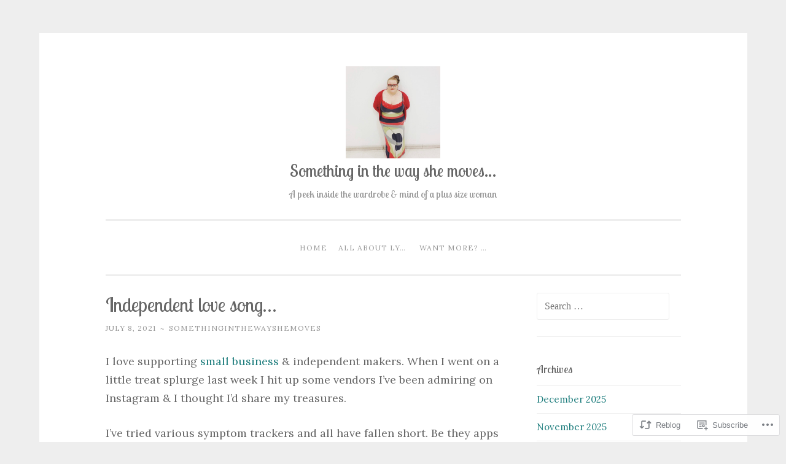

--- FILE ---
content_type: text/html; charset=UTF-8
request_url: https://somethinginthewayshemoves.me/2021/07/08/independent-love-song/
body_size: 24694
content:
<!DOCTYPE html>
<html lang="en">
<head>
<meta charset="UTF-8">
<meta name="viewport" content="width=device-width, initial-scale=1">
<title>Independent love song… | Something in the way she moves&#8230;</title>
<link rel="profile" href="http://gmpg.org/xfn/11">
<link rel="pingback" href="https://somethinginthewayshemoves.me/xmlrpc.php">

<script type="text/javascript">
  WebFontConfig = {"google":{"families":["Lobster+Two:r:latin,latin-ext","Lora:r,i,b,bi:latin,latin-ext"]},"api_url":"https:\/\/fonts-api.wp.com\/css"};
  (function() {
    var wf = document.createElement('script');
    wf.src = '/wp-content/plugins/custom-fonts/js/webfont.js';
    wf.type = 'text/javascript';
    wf.async = 'true';
    var s = document.getElementsByTagName('script')[0];
    s.parentNode.insertBefore(wf, s);
	})();
</script><style id="jetpack-custom-fonts-css">.wf-active body{font-family:"Lora",serif}.wf-active button, .wf-active input[type="button"], .wf-active input[type="reset"], .wf-active input[type="submit"]{font-family:"Lora",serif}.wf-active pre{font-family:"Lora",serif}.wf-active h1, .wf-active h2, .wf-active h3, .wf-active h4, .wf-active h5, .wf-active h6{font-family:"Lobster Two",sans-serif;font-style:normal;font-weight:400}.wf-active h1{font-weight:400;font-style:normal}.wf-active h2{font-weight:400;font-style:normal}.wf-active #respond h3, .wf-active h3{font-weight:400;font-style:normal}.wf-active h4{font-weight:400;font-style:normal}.wf-active h5{font-weight:400;font-style:normal}.wf-active h6{font-weight:400;font-style:normal}.wf-active .site-title{font-style:normal;font-weight:400}.wf-active .site-description{font-weight:400;font-style:normal}.wf-active .entry-title{font-style:normal;font-weight:400}.wf-active .page-title{font-style:normal;font-weight:400}.wf-active #respond h3, .wf-active .comments-title{font-style:normal;font-weight:400}.wf-active .widget-title{font-weight:400;font-style:normal}@media screen and (min-width: 50em){.wf-active h1{font-weight:400;font-style:normal}}@media screen and (min-width: 50em){.wf-active h2{font-weight:400;font-style:normal}}@media screen and (min-width: 50em){.wf-active #respond h3, .wf-active h3{font-weight:400;font-style:normal}}@media screen and (min-width: 50em){.wf-active h4{font-weight:400;font-style:normal}}@media screen and (min-width: 50em){.wf-active .entry-title{font-style:normal;font-weight:400}}</style>
<meta name='robots' content='max-image-preview:large' />

<!-- Async WordPress.com Remote Login -->
<script id="wpcom_remote_login_js">
var wpcom_remote_login_extra_auth = '';
function wpcom_remote_login_remove_dom_node_id( element_id ) {
	var dom_node = document.getElementById( element_id );
	if ( dom_node ) { dom_node.parentNode.removeChild( dom_node ); }
}
function wpcom_remote_login_remove_dom_node_classes( class_name ) {
	var dom_nodes = document.querySelectorAll( '.' + class_name );
	for ( var i = 0; i < dom_nodes.length; i++ ) {
		dom_nodes[ i ].parentNode.removeChild( dom_nodes[ i ] );
	}
}
function wpcom_remote_login_final_cleanup() {
	wpcom_remote_login_remove_dom_node_classes( "wpcom_remote_login_msg" );
	wpcom_remote_login_remove_dom_node_id( "wpcom_remote_login_key" );
	wpcom_remote_login_remove_dom_node_id( "wpcom_remote_login_validate" );
	wpcom_remote_login_remove_dom_node_id( "wpcom_remote_login_js" );
	wpcom_remote_login_remove_dom_node_id( "wpcom_request_access_iframe" );
	wpcom_remote_login_remove_dom_node_id( "wpcom_request_access_styles" );
}

// Watch for messages back from the remote login
window.addEventListener( "message", function( e ) {
	if ( e.origin === "https://r-login.wordpress.com" ) {
		var data = {};
		try {
			data = JSON.parse( e.data );
		} catch( e ) {
			wpcom_remote_login_final_cleanup();
			return;
		}

		if ( data.msg === 'LOGIN' ) {
			// Clean up the login check iframe
			wpcom_remote_login_remove_dom_node_id( "wpcom_remote_login_key" );

			var id_regex = new RegExp( /^[0-9]+$/ );
			var token_regex = new RegExp( /^.*|.*|.*$/ );
			if (
				token_regex.test( data.token )
				&& id_regex.test( data.wpcomid )
			) {
				// We have everything we need to ask for a login
				var script = document.createElement( "script" );
				script.setAttribute( "id", "wpcom_remote_login_validate" );
				script.src = '/remote-login.php?wpcom_remote_login=validate'
					+ '&wpcomid=' + data.wpcomid
					+ '&token=' + encodeURIComponent( data.token )
					+ '&host=' + window.location.protocol
					+ '//' + window.location.hostname
					+ '&postid=5122'
					+ '&is_singular=1';
				document.body.appendChild( script );
			}

			return;
		}

		// Safari ITP, not logged in, so redirect
		if ( data.msg === 'LOGIN-REDIRECT' ) {
			window.location = 'https://wordpress.com/log-in?redirect_to=' + window.location.href;
			return;
		}

		// Safari ITP, storage access failed, remove the request
		if ( data.msg === 'LOGIN-REMOVE' ) {
			var css_zap = 'html { -webkit-transition: margin-top 1s; transition: margin-top 1s; } /* 9001 */ html { margin-top: 0 !important; } * html body { margin-top: 0 !important; } @media screen and ( max-width: 782px ) { html { margin-top: 0 !important; } * html body { margin-top: 0 !important; } }';
			var style_zap = document.createElement( 'style' );
			style_zap.type = 'text/css';
			style_zap.appendChild( document.createTextNode( css_zap ) );
			document.body.appendChild( style_zap );

			var e = document.getElementById( 'wpcom_request_access_iframe' );
			e.parentNode.removeChild( e );

			document.cookie = 'wordpress_com_login_access=denied; path=/; max-age=31536000';

			return;
		}

		// Safari ITP
		if ( data.msg === 'REQUEST_ACCESS' ) {
			console.log( 'request access: safari' );

			// Check ITP iframe enable/disable knob
			if ( wpcom_remote_login_extra_auth !== 'safari_itp_iframe' ) {
				return;
			}

			// If we are in a "private window" there is no ITP.
			var private_window = false;
			try {
				var opendb = window.openDatabase( null, null, null, null );
			} catch( e ) {
				private_window = true;
			}

			if ( private_window ) {
				console.log( 'private window' );
				return;
			}

			var iframe = document.createElement( 'iframe' );
			iframe.id = 'wpcom_request_access_iframe';
			iframe.setAttribute( 'scrolling', 'no' );
			iframe.setAttribute( 'sandbox', 'allow-storage-access-by-user-activation allow-scripts allow-same-origin allow-top-navigation-by-user-activation' );
			iframe.src = 'https://r-login.wordpress.com/remote-login.php?wpcom_remote_login=request_access&origin=' + encodeURIComponent( data.origin ) + '&wpcomid=' + encodeURIComponent( data.wpcomid );

			var css = 'html { -webkit-transition: margin-top 1s; transition: margin-top 1s; } /* 9001 */ html { margin-top: 46px !important; } * html body { margin-top: 46px !important; } @media screen and ( max-width: 660px ) { html { margin-top: 71px !important; } * html body { margin-top: 71px !important; } #wpcom_request_access_iframe { display: block; height: 71px !important; } } #wpcom_request_access_iframe { border: 0px; height: 46px; position: fixed; top: 0; left: 0; width: 100%; min-width: 100%; z-index: 99999; background: #23282d; } ';

			var style = document.createElement( 'style' );
			style.type = 'text/css';
			style.id = 'wpcom_request_access_styles';
			style.appendChild( document.createTextNode( css ) );
			document.body.appendChild( style );

			document.body.appendChild( iframe );
		}

		if ( data.msg === 'DONE' ) {
			wpcom_remote_login_final_cleanup();
		}
	}
}, false );

// Inject the remote login iframe after the page has had a chance to load
// more critical resources
window.addEventListener( "DOMContentLoaded", function( e ) {
	var iframe = document.createElement( "iframe" );
	iframe.style.display = "none";
	iframe.setAttribute( "scrolling", "no" );
	iframe.setAttribute( "id", "wpcom_remote_login_key" );
	iframe.src = "https://r-login.wordpress.com/remote-login.php"
		+ "?wpcom_remote_login=key"
		+ "&origin=aHR0cHM6Ly9zb21ldGhpbmdpbnRoZXdheXNoZW1vdmVzLm1l"
		+ "&wpcomid=30616662"
		+ "&time=" + Math.floor( Date.now() / 1000 );
	document.body.appendChild( iframe );
}, false );
</script>
<link rel='dns-prefetch' href='//s0.wp.com' />
<link rel='dns-prefetch' href='//wordpress.com' />
<link rel="alternate" type="application/rss+xml" title="Something in the way she moves... &raquo; Feed" href="https://somethinginthewayshemoves.me/feed/" />
<link rel="alternate" type="application/rss+xml" title="Something in the way she moves... &raquo; Comments Feed" href="https://somethinginthewayshemoves.me/comments/feed/" />
	<script type="text/javascript">
		/* <![CDATA[ */
		function addLoadEvent(func) {
			var oldonload = window.onload;
			if (typeof window.onload != 'function') {
				window.onload = func;
			} else {
				window.onload = function () {
					oldonload();
					func();
				}
			}
		}
		/* ]]> */
	</script>
	<link crossorigin='anonymous' rel='stylesheet' id='all-css-0-1' href='/_static/??-eJxtzEkKgDAMQNELWYNjcSGeRdog1Q7BpHh9UQRBXD74fDhImRQFo0DIinxeXGRYUWg222PgHCEkmz0y7OhnQasosXxUGuYC/o/ebfh+b135FMZKd02th77t1hMpiDR+&cssminify=yes' type='text/css' media='all' />
<style id='wp-emoji-styles-inline-css'>

	img.wp-smiley, img.emoji {
		display: inline !important;
		border: none !important;
		box-shadow: none !important;
		height: 1em !important;
		width: 1em !important;
		margin: 0 0.07em !important;
		vertical-align: -0.1em !important;
		background: none !important;
		padding: 0 !important;
	}
/*# sourceURL=wp-emoji-styles-inline-css */
</style>
<link crossorigin='anonymous' rel='stylesheet' id='all-css-2-1' href='/wp-content/plugins/gutenberg-core/v22.2.0/build/styles/block-library/style.css?m=1764855221i&cssminify=yes' type='text/css' media='all' />
<style id='wp-block-library-inline-css'>
.has-text-align-justify {
	text-align:justify;
}
.has-text-align-justify{text-align:justify;}

/*# sourceURL=wp-block-library-inline-css */
</style><style id='wp-block-paragraph-inline-css'>
.is-small-text{font-size:.875em}.is-regular-text{font-size:1em}.is-large-text{font-size:2.25em}.is-larger-text{font-size:3em}.has-drop-cap:not(:focus):first-letter{float:left;font-size:8.4em;font-style:normal;font-weight:100;line-height:.68;margin:.05em .1em 0 0;text-transform:uppercase}body.rtl .has-drop-cap:not(:focus):first-letter{float:none;margin-left:.1em}p.has-drop-cap.has-background{overflow:hidden}:root :where(p.has-background){padding:1.25em 2.375em}:where(p.has-text-color:not(.has-link-color)) a{color:inherit}p.has-text-align-left[style*="writing-mode:vertical-lr"],p.has-text-align-right[style*="writing-mode:vertical-rl"]{rotate:180deg}
/*# sourceURL=/wp-content/plugins/gutenberg-core/v22.2.0/build/styles/block-library/paragraph/style.css */
</style>
<style id='wp-block-image-inline-css'>
.wp-block-image>a,.wp-block-image>figure>a{display:inline-block}.wp-block-image img{box-sizing:border-box;height:auto;max-width:100%;vertical-align:bottom}@media not (prefers-reduced-motion){.wp-block-image img.hide{visibility:hidden}.wp-block-image img.show{animation:show-content-image .4s}}.wp-block-image[style*=border-radius] img,.wp-block-image[style*=border-radius]>a{border-radius:inherit}.wp-block-image.has-custom-border img{box-sizing:border-box}.wp-block-image.aligncenter{text-align:center}.wp-block-image.alignfull>a,.wp-block-image.alignwide>a{width:100%}.wp-block-image.alignfull img,.wp-block-image.alignwide img{height:auto;width:100%}.wp-block-image .aligncenter,.wp-block-image .alignleft,.wp-block-image .alignright,.wp-block-image.aligncenter,.wp-block-image.alignleft,.wp-block-image.alignright{display:table}.wp-block-image .aligncenter>figcaption,.wp-block-image .alignleft>figcaption,.wp-block-image .alignright>figcaption,.wp-block-image.aligncenter>figcaption,.wp-block-image.alignleft>figcaption,.wp-block-image.alignright>figcaption{caption-side:bottom;display:table-caption}.wp-block-image .alignleft{float:left;margin:.5em 1em .5em 0}.wp-block-image .alignright{float:right;margin:.5em 0 .5em 1em}.wp-block-image .aligncenter{margin-left:auto;margin-right:auto}.wp-block-image :where(figcaption){margin-bottom:1em;margin-top:.5em}.wp-block-image.is-style-circle-mask img{border-radius:9999px}@supports ((-webkit-mask-image:none) or (mask-image:none)) or (-webkit-mask-image:none){.wp-block-image.is-style-circle-mask img{border-radius:0;-webkit-mask-image:url('data:image/svg+xml;utf8,<svg viewBox="0 0 100 100" xmlns="http://www.w3.org/2000/svg"><circle cx="50" cy="50" r="50"/></svg>');mask-image:url('data:image/svg+xml;utf8,<svg viewBox="0 0 100 100" xmlns="http://www.w3.org/2000/svg"><circle cx="50" cy="50" r="50"/></svg>');mask-mode:alpha;-webkit-mask-position:center;mask-position:center;-webkit-mask-repeat:no-repeat;mask-repeat:no-repeat;-webkit-mask-size:contain;mask-size:contain}}:root :where(.wp-block-image.is-style-rounded img,.wp-block-image .is-style-rounded img){border-radius:9999px}.wp-block-image figure{margin:0}.wp-lightbox-container{display:flex;flex-direction:column;position:relative}.wp-lightbox-container img{cursor:zoom-in}.wp-lightbox-container img:hover+button{opacity:1}.wp-lightbox-container button{align-items:center;backdrop-filter:blur(16px) saturate(180%);background-color:#5a5a5a40;border:none;border-radius:4px;cursor:zoom-in;display:flex;height:20px;justify-content:center;opacity:0;padding:0;position:absolute;right:16px;text-align:center;top:16px;width:20px;z-index:100}@media not (prefers-reduced-motion){.wp-lightbox-container button{transition:opacity .2s ease}}.wp-lightbox-container button:focus-visible{outline:3px auto #5a5a5a40;outline:3px auto -webkit-focus-ring-color;outline-offset:3px}.wp-lightbox-container button:hover{cursor:pointer;opacity:1}.wp-lightbox-container button:focus{opacity:1}.wp-lightbox-container button:focus,.wp-lightbox-container button:hover,.wp-lightbox-container button:not(:hover):not(:active):not(.has-background){background-color:#5a5a5a40;border:none}.wp-lightbox-overlay{box-sizing:border-box;cursor:zoom-out;height:100vh;left:0;overflow:hidden;position:fixed;top:0;visibility:hidden;width:100%;z-index:100000}.wp-lightbox-overlay .close-button{align-items:center;cursor:pointer;display:flex;justify-content:center;min-height:40px;min-width:40px;padding:0;position:absolute;right:calc(env(safe-area-inset-right) + 16px);top:calc(env(safe-area-inset-top) + 16px);z-index:5000000}.wp-lightbox-overlay .close-button:focus,.wp-lightbox-overlay .close-button:hover,.wp-lightbox-overlay .close-button:not(:hover):not(:active):not(.has-background){background:none;border:none}.wp-lightbox-overlay .lightbox-image-container{height:var(--wp--lightbox-container-height);left:50%;overflow:hidden;position:absolute;top:50%;transform:translate(-50%,-50%);transform-origin:top left;width:var(--wp--lightbox-container-width);z-index:9999999999}.wp-lightbox-overlay .wp-block-image{align-items:center;box-sizing:border-box;display:flex;height:100%;justify-content:center;margin:0;position:relative;transform-origin:0 0;width:100%;z-index:3000000}.wp-lightbox-overlay .wp-block-image img{height:var(--wp--lightbox-image-height);min-height:var(--wp--lightbox-image-height);min-width:var(--wp--lightbox-image-width);width:var(--wp--lightbox-image-width)}.wp-lightbox-overlay .wp-block-image figcaption{display:none}.wp-lightbox-overlay button{background:none;border:none}.wp-lightbox-overlay .scrim{background-color:#fff;height:100%;opacity:.9;position:absolute;width:100%;z-index:2000000}.wp-lightbox-overlay.active{visibility:visible}@media not (prefers-reduced-motion){.wp-lightbox-overlay.active{animation:turn-on-visibility .25s both}.wp-lightbox-overlay.active img{animation:turn-on-visibility .35s both}.wp-lightbox-overlay.show-closing-animation:not(.active){animation:turn-off-visibility .35s both}.wp-lightbox-overlay.show-closing-animation:not(.active) img{animation:turn-off-visibility .25s both}.wp-lightbox-overlay.zoom.active{animation:none;opacity:1;visibility:visible}.wp-lightbox-overlay.zoom.active .lightbox-image-container{animation:lightbox-zoom-in .4s}.wp-lightbox-overlay.zoom.active .lightbox-image-container img{animation:none}.wp-lightbox-overlay.zoom.active .scrim{animation:turn-on-visibility .4s forwards}.wp-lightbox-overlay.zoom.show-closing-animation:not(.active){animation:none}.wp-lightbox-overlay.zoom.show-closing-animation:not(.active) .lightbox-image-container{animation:lightbox-zoom-out .4s}.wp-lightbox-overlay.zoom.show-closing-animation:not(.active) .lightbox-image-container img{animation:none}.wp-lightbox-overlay.zoom.show-closing-animation:not(.active) .scrim{animation:turn-off-visibility .4s forwards}}@keyframes show-content-image{0%{visibility:hidden}99%{visibility:hidden}to{visibility:visible}}@keyframes turn-on-visibility{0%{opacity:0}to{opacity:1}}@keyframes turn-off-visibility{0%{opacity:1;visibility:visible}99%{opacity:0;visibility:visible}to{opacity:0;visibility:hidden}}@keyframes lightbox-zoom-in{0%{transform:translate(calc((-100vw + var(--wp--lightbox-scrollbar-width))/2 + var(--wp--lightbox-initial-left-position)),calc(-50vh + var(--wp--lightbox-initial-top-position))) scale(var(--wp--lightbox-scale))}to{transform:translate(-50%,-50%) scale(1)}}@keyframes lightbox-zoom-out{0%{transform:translate(-50%,-50%) scale(1);visibility:visible}99%{visibility:visible}to{transform:translate(calc((-100vw + var(--wp--lightbox-scrollbar-width))/2 + var(--wp--lightbox-initial-left-position)),calc(-50vh + var(--wp--lightbox-initial-top-position))) scale(var(--wp--lightbox-scale));visibility:hidden}}
/*# sourceURL=/wp-content/plugins/gutenberg-core/v22.2.0/build/styles/block-library/image/style.css */
</style>
<style id='global-styles-inline-css'>
:root{--wp--preset--aspect-ratio--square: 1;--wp--preset--aspect-ratio--4-3: 4/3;--wp--preset--aspect-ratio--3-4: 3/4;--wp--preset--aspect-ratio--3-2: 3/2;--wp--preset--aspect-ratio--2-3: 2/3;--wp--preset--aspect-ratio--16-9: 16/9;--wp--preset--aspect-ratio--9-16: 9/16;--wp--preset--color--black: #000000;--wp--preset--color--cyan-bluish-gray: #abb8c3;--wp--preset--color--white: #ffffff;--wp--preset--color--pale-pink: #f78da7;--wp--preset--color--vivid-red: #cf2e2e;--wp--preset--color--luminous-vivid-orange: #ff6900;--wp--preset--color--luminous-vivid-amber: #fcb900;--wp--preset--color--light-green-cyan: #7bdcb5;--wp--preset--color--vivid-green-cyan: #00d084;--wp--preset--color--pale-cyan-blue: #8ed1fc;--wp--preset--color--vivid-cyan-blue: #0693e3;--wp--preset--color--vivid-purple: #9b51e0;--wp--preset--gradient--vivid-cyan-blue-to-vivid-purple: linear-gradient(135deg,rgb(6,147,227) 0%,rgb(155,81,224) 100%);--wp--preset--gradient--light-green-cyan-to-vivid-green-cyan: linear-gradient(135deg,rgb(122,220,180) 0%,rgb(0,208,130) 100%);--wp--preset--gradient--luminous-vivid-amber-to-luminous-vivid-orange: linear-gradient(135deg,rgb(252,185,0) 0%,rgb(255,105,0) 100%);--wp--preset--gradient--luminous-vivid-orange-to-vivid-red: linear-gradient(135deg,rgb(255,105,0) 0%,rgb(207,46,46) 100%);--wp--preset--gradient--very-light-gray-to-cyan-bluish-gray: linear-gradient(135deg,rgb(238,238,238) 0%,rgb(169,184,195) 100%);--wp--preset--gradient--cool-to-warm-spectrum: linear-gradient(135deg,rgb(74,234,220) 0%,rgb(151,120,209) 20%,rgb(207,42,186) 40%,rgb(238,44,130) 60%,rgb(251,105,98) 80%,rgb(254,248,76) 100%);--wp--preset--gradient--blush-light-purple: linear-gradient(135deg,rgb(255,206,236) 0%,rgb(152,150,240) 100%);--wp--preset--gradient--blush-bordeaux: linear-gradient(135deg,rgb(254,205,165) 0%,rgb(254,45,45) 50%,rgb(107,0,62) 100%);--wp--preset--gradient--luminous-dusk: linear-gradient(135deg,rgb(255,203,112) 0%,rgb(199,81,192) 50%,rgb(65,88,208) 100%);--wp--preset--gradient--pale-ocean: linear-gradient(135deg,rgb(255,245,203) 0%,rgb(182,227,212) 50%,rgb(51,167,181) 100%);--wp--preset--gradient--electric-grass: linear-gradient(135deg,rgb(202,248,128) 0%,rgb(113,206,126) 100%);--wp--preset--gradient--midnight: linear-gradient(135deg,rgb(2,3,129) 0%,rgb(40,116,252) 100%);--wp--preset--font-size--small: 13px;--wp--preset--font-size--medium: 20px;--wp--preset--font-size--large: 36px;--wp--preset--font-size--x-large: 42px;--wp--preset--font-family--albert-sans: 'Albert Sans', sans-serif;--wp--preset--font-family--alegreya: Alegreya, serif;--wp--preset--font-family--arvo: Arvo, serif;--wp--preset--font-family--bodoni-moda: 'Bodoni Moda', serif;--wp--preset--font-family--bricolage-grotesque: 'Bricolage Grotesque', sans-serif;--wp--preset--font-family--cabin: Cabin, sans-serif;--wp--preset--font-family--chivo: Chivo, sans-serif;--wp--preset--font-family--commissioner: Commissioner, sans-serif;--wp--preset--font-family--cormorant: Cormorant, serif;--wp--preset--font-family--courier-prime: 'Courier Prime', monospace;--wp--preset--font-family--crimson-pro: 'Crimson Pro', serif;--wp--preset--font-family--dm-mono: 'DM Mono', monospace;--wp--preset--font-family--dm-sans: 'DM Sans', sans-serif;--wp--preset--font-family--dm-serif-display: 'DM Serif Display', serif;--wp--preset--font-family--domine: Domine, serif;--wp--preset--font-family--eb-garamond: 'EB Garamond', serif;--wp--preset--font-family--epilogue: Epilogue, sans-serif;--wp--preset--font-family--fahkwang: Fahkwang, sans-serif;--wp--preset--font-family--figtree: Figtree, sans-serif;--wp--preset--font-family--fira-sans: 'Fira Sans', sans-serif;--wp--preset--font-family--fjalla-one: 'Fjalla One', sans-serif;--wp--preset--font-family--fraunces: Fraunces, serif;--wp--preset--font-family--gabarito: Gabarito, system-ui;--wp--preset--font-family--ibm-plex-mono: 'IBM Plex Mono', monospace;--wp--preset--font-family--ibm-plex-sans: 'IBM Plex Sans', sans-serif;--wp--preset--font-family--ibarra-real-nova: 'Ibarra Real Nova', serif;--wp--preset--font-family--instrument-serif: 'Instrument Serif', serif;--wp--preset--font-family--inter: Inter, sans-serif;--wp--preset--font-family--josefin-sans: 'Josefin Sans', sans-serif;--wp--preset--font-family--jost: Jost, sans-serif;--wp--preset--font-family--libre-baskerville: 'Libre Baskerville', serif;--wp--preset--font-family--libre-franklin: 'Libre Franklin', sans-serif;--wp--preset--font-family--literata: Literata, serif;--wp--preset--font-family--lora: Lora, serif;--wp--preset--font-family--merriweather: Merriweather, serif;--wp--preset--font-family--montserrat: Montserrat, sans-serif;--wp--preset--font-family--newsreader: Newsreader, serif;--wp--preset--font-family--noto-sans-mono: 'Noto Sans Mono', sans-serif;--wp--preset--font-family--nunito: Nunito, sans-serif;--wp--preset--font-family--open-sans: 'Open Sans', sans-serif;--wp--preset--font-family--overpass: Overpass, sans-serif;--wp--preset--font-family--pt-serif: 'PT Serif', serif;--wp--preset--font-family--petrona: Petrona, serif;--wp--preset--font-family--piazzolla: Piazzolla, serif;--wp--preset--font-family--playfair-display: 'Playfair Display', serif;--wp--preset--font-family--plus-jakarta-sans: 'Plus Jakarta Sans', sans-serif;--wp--preset--font-family--poppins: Poppins, sans-serif;--wp--preset--font-family--raleway: Raleway, sans-serif;--wp--preset--font-family--roboto: Roboto, sans-serif;--wp--preset--font-family--roboto-slab: 'Roboto Slab', serif;--wp--preset--font-family--rubik: Rubik, sans-serif;--wp--preset--font-family--rufina: Rufina, serif;--wp--preset--font-family--sora: Sora, sans-serif;--wp--preset--font-family--source-sans-3: 'Source Sans 3', sans-serif;--wp--preset--font-family--source-serif-4: 'Source Serif 4', serif;--wp--preset--font-family--space-mono: 'Space Mono', monospace;--wp--preset--font-family--syne: Syne, sans-serif;--wp--preset--font-family--texturina: Texturina, serif;--wp--preset--font-family--urbanist: Urbanist, sans-serif;--wp--preset--font-family--work-sans: 'Work Sans', sans-serif;--wp--preset--spacing--20: 0.44rem;--wp--preset--spacing--30: 0.67rem;--wp--preset--spacing--40: 1rem;--wp--preset--spacing--50: 1.5rem;--wp--preset--spacing--60: 2.25rem;--wp--preset--spacing--70: 3.38rem;--wp--preset--spacing--80: 5.06rem;--wp--preset--shadow--natural: 6px 6px 9px rgba(0, 0, 0, 0.2);--wp--preset--shadow--deep: 12px 12px 50px rgba(0, 0, 0, 0.4);--wp--preset--shadow--sharp: 6px 6px 0px rgba(0, 0, 0, 0.2);--wp--preset--shadow--outlined: 6px 6px 0px -3px rgb(255, 255, 255), 6px 6px rgb(0, 0, 0);--wp--preset--shadow--crisp: 6px 6px 0px rgb(0, 0, 0);}:where(.is-layout-flex){gap: 0.5em;}:where(.is-layout-grid){gap: 0.5em;}body .is-layout-flex{display: flex;}.is-layout-flex{flex-wrap: wrap;align-items: center;}.is-layout-flex > :is(*, div){margin: 0;}body .is-layout-grid{display: grid;}.is-layout-grid > :is(*, div){margin: 0;}:where(.wp-block-columns.is-layout-flex){gap: 2em;}:where(.wp-block-columns.is-layout-grid){gap: 2em;}:where(.wp-block-post-template.is-layout-flex){gap: 1.25em;}:where(.wp-block-post-template.is-layout-grid){gap: 1.25em;}.has-black-color{color: var(--wp--preset--color--black) !important;}.has-cyan-bluish-gray-color{color: var(--wp--preset--color--cyan-bluish-gray) !important;}.has-white-color{color: var(--wp--preset--color--white) !important;}.has-pale-pink-color{color: var(--wp--preset--color--pale-pink) !important;}.has-vivid-red-color{color: var(--wp--preset--color--vivid-red) !important;}.has-luminous-vivid-orange-color{color: var(--wp--preset--color--luminous-vivid-orange) !important;}.has-luminous-vivid-amber-color{color: var(--wp--preset--color--luminous-vivid-amber) !important;}.has-light-green-cyan-color{color: var(--wp--preset--color--light-green-cyan) !important;}.has-vivid-green-cyan-color{color: var(--wp--preset--color--vivid-green-cyan) !important;}.has-pale-cyan-blue-color{color: var(--wp--preset--color--pale-cyan-blue) !important;}.has-vivid-cyan-blue-color{color: var(--wp--preset--color--vivid-cyan-blue) !important;}.has-vivid-purple-color{color: var(--wp--preset--color--vivid-purple) !important;}.has-black-background-color{background-color: var(--wp--preset--color--black) !important;}.has-cyan-bluish-gray-background-color{background-color: var(--wp--preset--color--cyan-bluish-gray) !important;}.has-white-background-color{background-color: var(--wp--preset--color--white) !important;}.has-pale-pink-background-color{background-color: var(--wp--preset--color--pale-pink) !important;}.has-vivid-red-background-color{background-color: var(--wp--preset--color--vivid-red) !important;}.has-luminous-vivid-orange-background-color{background-color: var(--wp--preset--color--luminous-vivid-orange) !important;}.has-luminous-vivid-amber-background-color{background-color: var(--wp--preset--color--luminous-vivid-amber) !important;}.has-light-green-cyan-background-color{background-color: var(--wp--preset--color--light-green-cyan) !important;}.has-vivid-green-cyan-background-color{background-color: var(--wp--preset--color--vivid-green-cyan) !important;}.has-pale-cyan-blue-background-color{background-color: var(--wp--preset--color--pale-cyan-blue) !important;}.has-vivid-cyan-blue-background-color{background-color: var(--wp--preset--color--vivid-cyan-blue) !important;}.has-vivid-purple-background-color{background-color: var(--wp--preset--color--vivid-purple) !important;}.has-black-border-color{border-color: var(--wp--preset--color--black) !important;}.has-cyan-bluish-gray-border-color{border-color: var(--wp--preset--color--cyan-bluish-gray) !important;}.has-white-border-color{border-color: var(--wp--preset--color--white) !important;}.has-pale-pink-border-color{border-color: var(--wp--preset--color--pale-pink) !important;}.has-vivid-red-border-color{border-color: var(--wp--preset--color--vivid-red) !important;}.has-luminous-vivid-orange-border-color{border-color: var(--wp--preset--color--luminous-vivid-orange) !important;}.has-luminous-vivid-amber-border-color{border-color: var(--wp--preset--color--luminous-vivid-amber) !important;}.has-light-green-cyan-border-color{border-color: var(--wp--preset--color--light-green-cyan) !important;}.has-vivid-green-cyan-border-color{border-color: var(--wp--preset--color--vivid-green-cyan) !important;}.has-pale-cyan-blue-border-color{border-color: var(--wp--preset--color--pale-cyan-blue) !important;}.has-vivid-cyan-blue-border-color{border-color: var(--wp--preset--color--vivid-cyan-blue) !important;}.has-vivid-purple-border-color{border-color: var(--wp--preset--color--vivid-purple) !important;}.has-vivid-cyan-blue-to-vivid-purple-gradient-background{background: var(--wp--preset--gradient--vivid-cyan-blue-to-vivid-purple) !important;}.has-light-green-cyan-to-vivid-green-cyan-gradient-background{background: var(--wp--preset--gradient--light-green-cyan-to-vivid-green-cyan) !important;}.has-luminous-vivid-amber-to-luminous-vivid-orange-gradient-background{background: var(--wp--preset--gradient--luminous-vivid-amber-to-luminous-vivid-orange) !important;}.has-luminous-vivid-orange-to-vivid-red-gradient-background{background: var(--wp--preset--gradient--luminous-vivid-orange-to-vivid-red) !important;}.has-very-light-gray-to-cyan-bluish-gray-gradient-background{background: var(--wp--preset--gradient--very-light-gray-to-cyan-bluish-gray) !important;}.has-cool-to-warm-spectrum-gradient-background{background: var(--wp--preset--gradient--cool-to-warm-spectrum) !important;}.has-blush-light-purple-gradient-background{background: var(--wp--preset--gradient--blush-light-purple) !important;}.has-blush-bordeaux-gradient-background{background: var(--wp--preset--gradient--blush-bordeaux) !important;}.has-luminous-dusk-gradient-background{background: var(--wp--preset--gradient--luminous-dusk) !important;}.has-pale-ocean-gradient-background{background: var(--wp--preset--gradient--pale-ocean) !important;}.has-electric-grass-gradient-background{background: var(--wp--preset--gradient--electric-grass) !important;}.has-midnight-gradient-background{background: var(--wp--preset--gradient--midnight) !important;}.has-small-font-size{font-size: var(--wp--preset--font-size--small) !important;}.has-medium-font-size{font-size: var(--wp--preset--font-size--medium) !important;}.has-large-font-size{font-size: var(--wp--preset--font-size--large) !important;}.has-x-large-font-size{font-size: var(--wp--preset--font-size--x-large) !important;}.has-albert-sans-font-family{font-family: var(--wp--preset--font-family--albert-sans) !important;}.has-alegreya-font-family{font-family: var(--wp--preset--font-family--alegreya) !important;}.has-arvo-font-family{font-family: var(--wp--preset--font-family--arvo) !important;}.has-bodoni-moda-font-family{font-family: var(--wp--preset--font-family--bodoni-moda) !important;}.has-bricolage-grotesque-font-family{font-family: var(--wp--preset--font-family--bricolage-grotesque) !important;}.has-cabin-font-family{font-family: var(--wp--preset--font-family--cabin) !important;}.has-chivo-font-family{font-family: var(--wp--preset--font-family--chivo) !important;}.has-commissioner-font-family{font-family: var(--wp--preset--font-family--commissioner) !important;}.has-cormorant-font-family{font-family: var(--wp--preset--font-family--cormorant) !important;}.has-courier-prime-font-family{font-family: var(--wp--preset--font-family--courier-prime) !important;}.has-crimson-pro-font-family{font-family: var(--wp--preset--font-family--crimson-pro) !important;}.has-dm-mono-font-family{font-family: var(--wp--preset--font-family--dm-mono) !important;}.has-dm-sans-font-family{font-family: var(--wp--preset--font-family--dm-sans) !important;}.has-dm-serif-display-font-family{font-family: var(--wp--preset--font-family--dm-serif-display) !important;}.has-domine-font-family{font-family: var(--wp--preset--font-family--domine) !important;}.has-eb-garamond-font-family{font-family: var(--wp--preset--font-family--eb-garamond) !important;}.has-epilogue-font-family{font-family: var(--wp--preset--font-family--epilogue) !important;}.has-fahkwang-font-family{font-family: var(--wp--preset--font-family--fahkwang) !important;}.has-figtree-font-family{font-family: var(--wp--preset--font-family--figtree) !important;}.has-fira-sans-font-family{font-family: var(--wp--preset--font-family--fira-sans) !important;}.has-fjalla-one-font-family{font-family: var(--wp--preset--font-family--fjalla-one) !important;}.has-fraunces-font-family{font-family: var(--wp--preset--font-family--fraunces) !important;}.has-gabarito-font-family{font-family: var(--wp--preset--font-family--gabarito) !important;}.has-ibm-plex-mono-font-family{font-family: var(--wp--preset--font-family--ibm-plex-mono) !important;}.has-ibm-plex-sans-font-family{font-family: var(--wp--preset--font-family--ibm-plex-sans) !important;}.has-ibarra-real-nova-font-family{font-family: var(--wp--preset--font-family--ibarra-real-nova) !important;}.has-instrument-serif-font-family{font-family: var(--wp--preset--font-family--instrument-serif) !important;}.has-inter-font-family{font-family: var(--wp--preset--font-family--inter) !important;}.has-josefin-sans-font-family{font-family: var(--wp--preset--font-family--josefin-sans) !important;}.has-jost-font-family{font-family: var(--wp--preset--font-family--jost) !important;}.has-libre-baskerville-font-family{font-family: var(--wp--preset--font-family--libre-baskerville) !important;}.has-libre-franklin-font-family{font-family: var(--wp--preset--font-family--libre-franklin) !important;}.has-literata-font-family{font-family: var(--wp--preset--font-family--literata) !important;}.has-lora-font-family{font-family: var(--wp--preset--font-family--lora) !important;}.has-merriweather-font-family{font-family: var(--wp--preset--font-family--merriweather) !important;}.has-montserrat-font-family{font-family: var(--wp--preset--font-family--montserrat) !important;}.has-newsreader-font-family{font-family: var(--wp--preset--font-family--newsreader) !important;}.has-noto-sans-mono-font-family{font-family: var(--wp--preset--font-family--noto-sans-mono) !important;}.has-nunito-font-family{font-family: var(--wp--preset--font-family--nunito) !important;}.has-open-sans-font-family{font-family: var(--wp--preset--font-family--open-sans) !important;}.has-overpass-font-family{font-family: var(--wp--preset--font-family--overpass) !important;}.has-pt-serif-font-family{font-family: var(--wp--preset--font-family--pt-serif) !important;}.has-petrona-font-family{font-family: var(--wp--preset--font-family--petrona) !important;}.has-piazzolla-font-family{font-family: var(--wp--preset--font-family--piazzolla) !important;}.has-playfair-display-font-family{font-family: var(--wp--preset--font-family--playfair-display) !important;}.has-plus-jakarta-sans-font-family{font-family: var(--wp--preset--font-family--plus-jakarta-sans) !important;}.has-poppins-font-family{font-family: var(--wp--preset--font-family--poppins) !important;}.has-raleway-font-family{font-family: var(--wp--preset--font-family--raleway) !important;}.has-roboto-font-family{font-family: var(--wp--preset--font-family--roboto) !important;}.has-roboto-slab-font-family{font-family: var(--wp--preset--font-family--roboto-slab) !important;}.has-rubik-font-family{font-family: var(--wp--preset--font-family--rubik) !important;}.has-rufina-font-family{font-family: var(--wp--preset--font-family--rufina) !important;}.has-sora-font-family{font-family: var(--wp--preset--font-family--sora) !important;}.has-source-sans-3-font-family{font-family: var(--wp--preset--font-family--source-sans-3) !important;}.has-source-serif-4-font-family{font-family: var(--wp--preset--font-family--source-serif-4) !important;}.has-space-mono-font-family{font-family: var(--wp--preset--font-family--space-mono) !important;}.has-syne-font-family{font-family: var(--wp--preset--font-family--syne) !important;}.has-texturina-font-family{font-family: var(--wp--preset--font-family--texturina) !important;}.has-urbanist-font-family{font-family: var(--wp--preset--font-family--urbanist) !important;}.has-work-sans-font-family{font-family: var(--wp--preset--font-family--work-sans) !important;}
/*# sourceURL=global-styles-inline-css */
</style>

<style id='classic-theme-styles-inline-css'>
/*! This file is auto-generated */
.wp-block-button__link{color:#fff;background-color:#32373c;border-radius:9999px;box-shadow:none;text-decoration:none;padding:calc(.667em + 2px) calc(1.333em + 2px);font-size:1.125em}.wp-block-file__button{background:#32373c;color:#fff;text-decoration:none}
/*# sourceURL=/wp-includes/css/classic-themes.min.css */
</style>
<link crossorigin='anonymous' rel='stylesheet' id='all-css-4-1' href='/_static/??-eJyNUttOwzAM/SFcq2Nj8ID4FJSmJvOam2KXwd+TtrAxgQov0bHlc5EdPGWwKSpFxexHx1HQps4nOwhumva+aUE4ZE9Q6LXZYs+i5wkQfffUWJEb/CYURrhoFar9kI1OE4F6NuQp1LE12ol7R1rp8oVB6W2dkqsNdF0uJAL1DTwG0EP1kvWEYUoDngdaDK86C5UxJuXKljP4oblYYR47zBTFFqP2gH9u6EiajR0+a5Qx4jNHi44ilcXyV/hP/0lqzgDzgtaSFKpXdRW6eQ2Xco3kKEH9C0Y5xasCXrzhMlGfwmO7391u9g93293xA1e06wY=&cssminify=yes' type='text/css' media='all' />
<link crossorigin='anonymous' rel='stylesheet' id='print-css-5-1' href='/wp-content/mu-plugins/global-print/global-print.css?m=1465851035i&cssminify=yes' type='text/css' media='print' />
<style id='jetpack-global-styles-frontend-style-inline-css'>
:root { --font-headings: unset; --font-base: unset; --font-headings-default: -apple-system,BlinkMacSystemFont,"Segoe UI",Roboto,Oxygen-Sans,Ubuntu,Cantarell,"Helvetica Neue",sans-serif; --font-base-default: -apple-system,BlinkMacSystemFont,"Segoe UI",Roboto,Oxygen-Sans,Ubuntu,Cantarell,"Helvetica Neue",sans-serif;}
/*# sourceURL=jetpack-global-styles-frontend-style-inline-css */
</style>
<link crossorigin='anonymous' rel='stylesheet' id='all-css-8-1' href='/_static/??-eJyNjcsKAjEMRX/IGtQZBxfip0hMS9sxTYppGfx7H7gRN+7ugcs5sFRHKi1Ig9Jd5R6zGMyhVaTrh8G6QFHfORhYwlvw6P39PbPENZmt4G/ROQuBKWVkxxrVvuBH1lIoz2waILJekF+HUzlupnG3nQ77YZwfuRJIaQ==&cssminify=yes' type='text/css' media='all' />
<script type="text/javascript" id="jetpack_related-posts-js-extra">
/* <![CDATA[ */
var related_posts_js_options = {"post_heading":"h4"};
//# sourceURL=jetpack_related-posts-js-extra
/* ]]> */
</script>
<script type="text/javascript" id="wpcom-actionbar-placeholder-js-extra">
/* <![CDATA[ */
var actionbardata = {"siteID":"30616662","postID":"5122","siteURL":"https://somethinginthewayshemoves.me","xhrURL":"https://somethinginthewayshemoves.me/wp-admin/admin-ajax.php","nonce":"783c986058","isLoggedIn":"","statusMessage":"","subsEmailDefault":"instantly","proxyScriptUrl":"https://s0.wp.com/wp-content/js/wpcom-proxy-request.js?m=1513050504i&amp;ver=20211021","shortlink":"https://wp.me/p24sN8-1kC","i18n":{"followedText":"New posts from this site will now appear in your \u003Ca href=\"https://wordpress.com/reader\"\u003EReader\u003C/a\u003E","foldBar":"Collapse this bar","unfoldBar":"Expand this bar","shortLinkCopied":"Shortlink copied to clipboard."}};
//# sourceURL=wpcom-actionbar-placeholder-js-extra
/* ]]> */
</script>
<script type="text/javascript" id="jetpack-mu-wpcom-settings-js-before">
/* <![CDATA[ */
var JETPACK_MU_WPCOM_SETTINGS = {"assetsUrl":"https://s0.wp.com/wp-content/mu-plugins/jetpack-mu-wpcom-plugin/sun/jetpack_vendor/automattic/jetpack-mu-wpcom/src/build/"};
//# sourceURL=jetpack-mu-wpcom-settings-js-before
/* ]]> */
</script>
<script crossorigin='anonymous' type='text/javascript'  src='/_static/??/wp-content/mu-plugins/jetpack-plugin/sun/_inc/build/related-posts/related-posts.min.js,/wp-content/js/rlt-proxy.js?m=1755011788j'></script>
<script type="text/javascript" id="rlt-proxy-js-after">
/* <![CDATA[ */
	rltInitialize( {"token":null,"iframeOrigins":["https:\/\/widgets.wp.com"]} );
//# sourceURL=rlt-proxy-js-after
/* ]]> */
</script>
<link rel="EditURI" type="application/rsd+xml" title="RSD" href="https://somethinginthewayshemoves.wordpress.com/xmlrpc.php?rsd" />
<meta name="generator" content="WordPress.com" />
<link rel="canonical" href="https://somethinginthewayshemoves.me/2021/07/08/independent-love-song/" />
<link rel='shortlink' href='https://wp.me/p24sN8-1kC' />
<link rel="alternate" type="application/json+oembed" href="https://public-api.wordpress.com/oembed/?format=json&amp;url=https%3A%2F%2Fsomethinginthewayshemoves.me%2F2021%2F07%2F08%2Findependent-love-song%2F&amp;for=wpcom-auto-discovery" /><link rel="alternate" type="application/xml+oembed" href="https://public-api.wordpress.com/oembed/?format=xml&amp;url=https%3A%2F%2Fsomethinginthewayshemoves.me%2F2021%2F07%2F08%2Findependent-love-song%2F&amp;for=wpcom-auto-discovery" />
<!-- Jetpack Open Graph Tags -->
<meta property="og:type" content="article" />
<meta property="og:title" content="Independent love song…" />
<meta property="og:url" content="https://somethinginthewayshemoves.me/2021/07/08/independent-love-song/" />
<meta property="og:description" content="I love supporting small business &amp; independent makers. When I went on a little treat splurge last week I hit up some vendors I’ve been admiring on Instagram &amp; I thought I’d share my treasur…" />
<meta property="article:published_time" content="2021-07-08T10:00:00+00:00" />
<meta property="article:modified_time" content="2021-08-05T04:15:32+00:00" />
<meta property="og:site_name" content="Something in the way she moves..." />
<meta property="og:image" content="https://somethinginthewayshemoves.me/wp-content/uploads/2021/07/img_0495.jpg" />
<meta property="og:image:width" content="3264" />
<meta property="og:image:height" content="3264" />
<meta property="og:image:alt" content="" />
<meta property="og:locale" content="en_US" />
<meta property="article:publisher" content="https://www.facebook.com/WordPresscom" />
<meta name="twitter:creator" content="@wee_frumpy" />
<meta name="twitter:site" content="@wee_frumpy" />
<meta name="twitter:text:title" content="Independent love song…" />
<meta name="twitter:image" content="https://somethinginthewayshemoves.me/wp-content/uploads/2021/07/img_0495.jpg?w=640" />
<meta name="twitter:card" content="summary_large_image" />

<!-- End Jetpack Open Graph Tags -->
<link rel='openid.server' href='https://somethinginthewayshemoves.me/?openidserver=1' />
<link rel='openid.delegate' href='https://somethinginthewayshemoves.me/' />
<link rel="search" type="application/opensearchdescription+xml" href="https://somethinginthewayshemoves.me/osd.xml" title="Something in the way she moves..." />
<link rel="search" type="application/opensearchdescription+xml" href="https://s1.wp.com/opensearch.xml" title="WordPress.com" />
		<style type="text/css">
			.recentcomments a {
				display: inline !important;
				padding: 0 !important;
				margin: 0 !important;
			}

			table.recentcommentsavatartop img.avatar, table.recentcommentsavatarend img.avatar {
				border: 0px;
				margin: 0;
			}

			table.recentcommentsavatartop a, table.recentcommentsavatarend a {
				border: 0px !important;
				background-color: transparent !important;
			}

			td.recentcommentsavatarend, td.recentcommentsavatartop {
				padding: 0px 0px 1px 0px;
				margin: 0px;
			}

			td.recentcommentstextend {
				border: none !important;
				padding: 0px 0px 2px 10px;
			}

			.rtl td.recentcommentstextend {
				padding: 0px 10px 2px 0px;
			}

			td.recentcommentstexttop {
				border: none;
				padding: 0px 0px 0px 10px;
			}

			.rtl td.recentcommentstexttop {
				padding: 0px 10px 0px 0px;
			}
		</style>
		<meta name="description" content="I love supporting small business &amp; independent makers. When I went on a little treat splurge last week I hit up some vendors I’ve been admiring on Instagram &amp; I thought I’d share my treasures. I’ve tried various symptom trackers and all have fallen short. Be they apps or physical products they never seem to&hellip;" />
<link rel="icon" href="https://somethinginthewayshemoves.me/wp-content/uploads/2017/11/cropped-img_9668.jpg?w=32" sizes="32x32" />
<link rel="icon" href="https://somethinginthewayshemoves.me/wp-content/uploads/2017/11/cropped-img_9668.jpg?w=192" sizes="192x192" />
<link rel="apple-touch-icon" href="https://somethinginthewayshemoves.me/wp-content/uploads/2017/11/cropped-img_9668.jpg?w=180" />
<meta name="msapplication-TileImage" content="https://somethinginthewayshemoves.me/wp-content/uploads/2017/11/cropped-img_9668.jpg?w=270" />
<link crossorigin='anonymous' rel='stylesheet' id='all-css-0-3' href='/_static/??-eJydj9kKAjEMRX/ImVAX1AfxU6STlpKZbjQN/X0rbvimvuVcDgcCLQ+YYrWxQpAhe3EUGWZbs8blwcAS4UIRYfIJFwZulG0ZkXkFXwdCMuItA+qShK1/Oc/hz14j42xl6FrVrujwvn4s3l8U8qbjxFgoV0rd/aAxULyFz+Gk9rvN8aC2aj1fAUA7fMs=&cssminify=yes' type='text/css' media='all' />
</head>

<body class="wp-singular post-template-default single single-post postid-5122 single-format-standard wp-custom-logo wp-theme-pubpenscratch customizer-styles-applied jetpack-reblog-enabled has-site-logo custom-colors">
<div id="page" class="hfeed site">
	<a class="skip-link screen-reader-text" href="#content">Skip to content</a>
	<header id="masthead" class="site-header" role="banner">
		<div class="site-branding">
			<a href="https://somethinginthewayshemoves.me/" class="site-logo-link" rel="home" itemprop="url"><img width="300" height="292" src="https://somethinginthewayshemoves.me/wp-content/uploads/2019/01/IMG_E2628-1.jpg?w=300" class="site-logo attachment-penscratch-site-logo" alt="" decoding="async" data-size="penscratch-site-logo" itemprop="logo" srcset="https://somethinginthewayshemoves.me/wp-content/uploads/2019/01/IMG_E2628-1.jpg?w=300 300w, https://somethinginthewayshemoves.me/wp-content/uploads/2019/01/IMG_E2628-1.jpg?w=600 600w, https://somethinginthewayshemoves.me/wp-content/uploads/2019/01/IMG_E2628-1.jpg?w=150 150w" sizes="(max-width: 300px) 100vw, 300px" data-attachment-id="3509" data-permalink="https://somethinginthewayshemoves.me/img_e2628-2/" data-orig-file="https://somethinginthewayshemoves.me/wp-content/uploads/2019/01/IMG_E2628-1.jpg" data-orig-size="750,729" data-comments-opened="1" data-image-meta="{&quot;aperture&quot;:&quot;0&quot;,&quot;credit&quot;:&quot;&quot;,&quot;camera&quot;:&quot;&quot;,&quot;caption&quot;:&quot;&quot;,&quot;created_timestamp&quot;:&quot;0&quot;,&quot;copyright&quot;:&quot;&quot;,&quot;focal_length&quot;:&quot;0&quot;,&quot;iso&quot;:&quot;0&quot;,&quot;shutter_speed&quot;:&quot;0&quot;,&quot;title&quot;:&quot;&quot;,&quot;orientation&quot;:&quot;1&quot;}" data-image-title="IMG_E2628" data-image-description="" data-image-caption="" data-medium-file="https://somethinginthewayshemoves.me/wp-content/uploads/2019/01/IMG_E2628-1.jpg?w=300" data-large-file="https://somethinginthewayshemoves.me/wp-content/uploads/2019/01/IMG_E2628-1.jpg?w=656" /></a>			<h1 class="site-title"><a href="https://somethinginthewayshemoves.me/" rel="home">Something in the way she moves&#8230;</a></h1>
			<h2 class="site-description">A peek inside the wardrobe &amp; mind of a plus size woman</h2>
		</div>

		<nav id="site-navigation" class="main-navigation" role="navigation">
			<button class="menu-toggle">Menu</button>
			<div class="menu"><ul>
<li ><a href="https://somethinginthewayshemoves.me/">Home</a></li><li class="page_item page-item-3738"><a href="https://somethinginthewayshemoves.me/all-about-ly/">All about ly&#8230;</a></li>
<li class="page_item page-item-1180"><a href="https://somethinginthewayshemoves.me/want-more-2/">Want more? &#8230;</a></li>
</ul></div>
		</nav><!-- #site-navigation -->
	</header><!-- #masthead -->

	<div id="content" class="site-content">
		
	<div id="primary" class="content-area">
		<main id="main" class="site-main" role="main">

		
			
<article id="post-5122" class="post-5122 post type-post status-publish format-standard hentry category-accessories category-body-positivity-2 category-chronic-illness-2 category-disabilities category-feminism category-glasses category-lifestyle category-pro-choice tag-body-positive tag-chronic-illness tag-chronic-pain tag-customise tag-disabilities tag-disabled tag-fat-and-happy tag-fatshion tag-feminist tag-hand-over-your-fairy-cakes tag-impractically-imperfect tag-independent-love-song tag-independent-makers tag-loop-and-boogie tag-love-your-body tag-mask-chain tag-mental-health tag-planner tag-plus-size tag-pro-choice tag-rainbow tag-scarlett tag-shop-small tag-spoonie tag-support-small-business tag-symptom-tracker tag-trans-rights tag-treats">
	<header class="entry-header">
		<h1 class="entry-title">Independent love song…</h1>
		<div class="entry-meta">
						<span class="posted-on"><a href="https://somethinginthewayshemoves.me/2021/07/08/independent-love-song/" rel="bookmark"><time class="entry-date published" datetime="2021-07-08T10:00:00+00:00">July 8, 2021</time><time class="updated" datetime="2021-08-05T04:15:32+00:00">August 5, 2021</time></a></span><span class="byline"><span class="sep"> ~ </span><span class="author vcard"><a class="url fn n" href="https://somethinginthewayshemoves.me/author/somethinginthewayshemoves/">somethinginthewayshemoves</a></span></span>					</div><!-- .entry-meta -->
	</header><!-- .entry-header -->

	<div class="entry-content">
		
<p>I love supporting <a rel="noreferrer noopener" href="https://somethinginthewayshemoves.me/2019/10/07/blue-skinned-beast/" target="_blank">small business </a> &amp; independent makers. When I went on a little treat splurge last week I hit up some vendors I’ve been admiring on Instagram &amp; I thought I’d share my treasures.</p>



<p>I’ve tried various symptom trackers and all have fallen short. Be they apps or physical products they never seem to grasp what I need. So, discovering a collection of trackers/planners designed by a person who is chronically ill themselves was a relief. These products give me the space to personalise &amp; encompass all my varied symptoms. They also understand the kind of things I want to keep track of. <a rel="noreferrer noopener" href="https://www.impracticallyimperfect.com/" target="_blank">Impractically Imperfect</a> know all of that. Plus they get that I need it to be easy. </p>



<figure class="wp-block-image size-large"><img data-attachment-id="5123" data-permalink="https://somethinginthewayshemoves.me/2021/07/08/independent-love-song/img_0495/" data-orig-file="https://somethinginthewayshemoves.me/wp-content/uploads/2021/07/img_0495.jpg" data-orig-size="3264,3264" data-comments-opened="0" data-image-meta="{&quot;aperture&quot;:&quot;0&quot;,&quot;credit&quot;:&quot;&quot;,&quot;camera&quot;:&quot;&quot;,&quot;caption&quot;:&quot;&quot;,&quot;created_timestamp&quot;:&quot;0&quot;,&quot;copyright&quot;:&quot;&quot;,&quot;focal_length&quot;:&quot;0&quot;,&quot;iso&quot;:&quot;0&quot;,&quot;shutter_speed&quot;:&quot;0&quot;,&quot;title&quot;:&quot;&quot;,&quot;orientation&quot;:&quot;1&quot;}" data-image-title="img_0495" data-image-description="" data-image-caption="" data-medium-file="https://somethinginthewayshemoves.me/wp-content/uploads/2021/07/img_0495.jpg?w=300" data-large-file="https://somethinginthewayshemoves.me/wp-content/uploads/2021/07/img_0495.jpg?w=656" width="1024" height="1024" src="https://somethinginthewayshemoves.me/wp-content/uploads/2021/07/img_0495.jpg?w=1024" alt="Weekly planner &amp; symptom tracker with floral border " class="wp-image-5123" srcset="https://somethinginthewayshemoves.me/wp-content/uploads/2021/07/img_0495.jpg?w=1024 1024w, https://somethinginthewayshemoves.me/wp-content/uploads/2021/07/img_0495.jpg?w=2048 2048w, https://somethinginthewayshemoves.me/wp-content/uploads/2021/07/img_0495.jpg?w=150 150w, https://somethinginthewayshemoves.me/wp-content/uploads/2021/07/img_0495.jpg?w=300 300w, https://somethinginthewayshemoves.me/wp-content/uploads/2021/07/img_0495.jpg?w=768 768w, https://somethinginthewayshemoves.me/wp-content/uploads/2021/07/img_0495.jpg?w=1440 1440w" sizes="(max-width: 1024px) 100vw, 1024px" /><figcaption>Impractically Imperfect </figcaption></figure>



<p>My little purple laptop has been needing a makeover for a while. I started with a couple of stickers I received as gifts with orders, but got waylayed. When I realised that one of my favourite pin makers was also doing stickers I got right on it. </p>



<figure class="wp-block-image size-large"><img data-attachment-id="5124" data-permalink="https://somethinginthewayshemoves.me/2021/07/08/independent-love-song/img_0487-3/" data-orig-file="https://somethinginthewayshemoves.me/wp-content/uploads/2021/07/img_0487.jpg" data-orig-size="3264,3264" data-comments-opened="0" data-image-meta="{&quot;aperture&quot;:&quot;0&quot;,&quot;credit&quot;:&quot;&quot;,&quot;camera&quot;:&quot;&quot;,&quot;caption&quot;:&quot;&quot;,&quot;created_timestamp&quot;:&quot;0&quot;,&quot;copyright&quot;:&quot;&quot;,&quot;focal_length&quot;:&quot;0&quot;,&quot;iso&quot;:&quot;0&quot;,&quot;shutter_speed&quot;:&quot;0&quot;,&quot;title&quot;:&quot;&quot;,&quot;orientation&quot;:&quot;1&quot;}" data-image-title="img_0487" data-image-description="" data-image-caption="" data-medium-file="https://somethinginthewayshemoves.me/wp-content/uploads/2021/07/img_0487.jpg?w=300" data-large-file="https://somethinginthewayshemoves.me/wp-content/uploads/2021/07/img_0487.jpg?w=656" width="1024" height="1024" src="https://somethinginthewayshemoves.me/wp-content/uploads/2021/07/img_0487.jpg?w=1024" alt="Purple laptop with bright coloured stickers " class="wp-image-5124" srcset="https://somethinginthewayshemoves.me/wp-content/uploads/2021/07/img_0487.jpg?w=1024 1024w, https://somethinginthewayshemoves.me/wp-content/uploads/2021/07/img_0487.jpg?w=2048 2048w, https://somethinginthewayshemoves.me/wp-content/uploads/2021/07/img_0487.jpg?w=150 150w, https://somethinginthewayshemoves.me/wp-content/uploads/2021/07/img_0487.jpg?w=300 300w, https://somethinginthewayshemoves.me/wp-content/uploads/2021/07/img_0487.jpg?w=768 768w, https://somethinginthewayshemoves.me/wp-content/uploads/2021/07/img_0487.jpg?w=1440 1440w" sizes="(max-width: 1024px) 100vw, 1024px" /><figcaption>Stickers &#8211; <a rel="noreferrer noopener" href="https://hoyfc.com" target="_blank">Hand Over Your Fairy Cakes </a><br />Tories lie sticker &#8211; <a rel="noreferrer noopener" href="https://www.grlclb.com/" target="_blank">grlclb</a><br />Friends Stickers &#8211; Gift <br /></figcaption></figure>



<p>My last treat is one of those practical things that is also beautiful. I am sick of digging around on my bag for my mask when I need to put it in. This colourful chain will put an end to that problem. Even better I can also stick it on my sunglasses to stop me losing them too. Does this mean I am an old lady? Probably, at least I’m ageing with style. </p>



<figure class="wp-block-image size-large"><img data-attachment-id="5125" data-permalink="https://somethinginthewayshemoves.me/2021/07/08/independent-love-song/img_0490/" data-orig-file="https://somethinginthewayshemoves.me/wp-content/uploads/2021/07/img_0490.jpg" data-orig-size="3264,3264" data-comments-opened="0" data-image-meta="{&quot;aperture&quot;:&quot;0&quot;,&quot;credit&quot;:&quot;&quot;,&quot;camera&quot;:&quot;&quot;,&quot;caption&quot;:&quot;&quot;,&quot;created_timestamp&quot;:&quot;0&quot;,&quot;copyright&quot;:&quot;&quot;,&quot;focal_length&quot;:&quot;0&quot;,&quot;iso&quot;:&quot;0&quot;,&quot;shutter_speed&quot;:&quot;0&quot;,&quot;title&quot;:&quot;&quot;,&quot;orientation&quot;:&quot;1&quot;}" data-image-title="img_0490" data-image-description="" data-image-caption="" data-medium-file="https://somethinginthewayshemoves.me/wp-content/uploads/2021/07/img_0490.jpg?w=300" data-large-file="https://somethinginthewayshemoves.me/wp-content/uploads/2021/07/img_0490.jpg?w=656" width="1024" height="1024" src="https://somethinginthewayshemoves.me/wp-content/uploads/2021/07/img_0490.jpg?w=1024" alt="Rainbow  mask chain on purple background " class="wp-image-5125" srcset="https://somethinginthewayshemoves.me/wp-content/uploads/2021/07/img_0490.jpg?w=1024 1024w, https://somethinginthewayshemoves.me/wp-content/uploads/2021/07/img_0490.jpg?w=2048 2048w, https://somethinginthewayshemoves.me/wp-content/uploads/2021/07/img_0490.jpg?w=150 150w, https://somethinginthewayshemoves.me/wp-content/uploads/2021/07/img_0490.jpg?w=300 300w, https://somethinginthewayshemoves.me/wp-content/uploads/2021/07/img_0490.jpg?w=768 768w, https://somethinginthewayshemoves.me/wp-content/uploads/2021/07/img_0490.jpg?w=1440 1440w" sizes="(max-width: 1024px) 100vw, 1024px" /><figcaption>Mask Chain &#8211; <a rel="noreferrer noopener" href="https://www.etsy.com/uk/shop/LoopAndBoogie?ref=yr_purchases" target="_blank">Loop and Boogie </a></figcaption></figure>
<div id="jp-post-flair" class="sharedaddy sd-like-enabled sd-sharing-enabled"><div class="sharedaddy sd-sharing-enabled"><div class="robots-nocontent sd-block sd-social sd-social-icon-text sd-sharing"><h3 class="sd-title">Share this:</h3><div class="sd-content"><ul><li class="share-twitter"><a rel="nofollow noopener noreferrer"
				data-shared="sharing-twitter-5122"
				class="share-twitter sd-button share-icon"
				href="https://somethinginthewayshemoves.me/2021/07/08/independent-love-song/?share=twitter"
				target="_blank"
				aria-labelledby="sharing-twitter-5122"
				>
				<span id="sharing-twitter-5122" hidden>Click to share on X (Opens in new window)</span>
				<span>X</span>
			</a></li><li class="share-facebook"><a rel="nofollow noopener noreferrer"
				data-shared="sharing-facebook-5122"
				class="share-facebook sd-button share-icon"
				href="https://somethinginthewayshemoves.me/2021/07/08/independent-love-song/?share=facebook"
				target="_blank"
				aria-labelledby="sharing-facebook-5122"
				>
				<span id="sharing-facebook-5122" hidden>Click to share on Facebook (Opens in new window)</span>
				<span>Facebook</span>
			</a></li><li class="share-email"><a rel="nofollow noopener noreferrer"
				data-shared="sharing-email-5122"
				class="share-email sd-button share-icon"
				href="mailto:?subject=%5BShared%20Post%5D%20Independent%20love%20song%E2%80%A6&#038;body=https%3A%2F%2Fsomethinginthewayshemoves.me%2F2021%2F07%2F08%2Findependent-love-song%2F&#038;share=email"
				target="_blank"
				aria-labelledby="sharing-email-5122"
				data-email-share-error-title="Do you have email set up?" data-email-share-error-text="If you&#039;re having problems sharing via email, you might not have email set up for your browser. You may need to create a new email yourself." data-email-share-nonce="3010c2ce7d" data-email-share-track-url="https://somethinginthewayshemoves.me/2021/07/08/independent-love-song/?share=email">
				<span id="sharing-email-5122" hidden>Click to email a link to a friend (Opens in new window)</span>
				<span>Email</span>
			</a></li><li class="share-tumblr"><a rel="nofollow noopener noreferrer"
				data-shared="sharing-tumblr-5122"
				class="share-tumblr sd-button share-icon"
				href="https://somethinginthewayshemoves.me/2021/07/08/independent-love-song/?share=tumblr"
				target="_blank"
				aria-labelledby="sharing-tumblr-5122"
				>
				<span id="sharing-tumblr-5122" hidden>Click to share on Tumblr (Opens in new window)</span>
				<span>Tumblr</span>
			</a></li><li class="share-pinterest"><a rel="nofollow noopener noreferrer"
				data-shared="sharing-pinterest-5122"
				class="share-pinterest sd-button share-icon"
				href="https://somethinginthewayshemoves.me/2021/07/08/independent-love-song/?share=pinterest"
				target="_blank"
				aria-labelledby="sharing-pinterest-5122"
				>
				<span id="sharing-pinterest-5122" hidden>Click to share on Pinterest (Opens in new window)</span>
				<span>Pinterest</span>
			</a></li><li class="share-end"></li></ul></div></div></div><div class='sharedaddy sd-block sd-like jetpack-likes-widget-wrapper jetpack-likes-widget-unloaded' id='like-post-wrapper-30616662-5122-69620602b85e5' data-src='//widgets.wp.com/likes/index.html?ver=20260110#blog_id=30616662&amp;post_id=5122&amp;origin=somethinginthewayshemoves.wordpress.com&amp;obj_id=30616662-5122-69620602b85e5&amp;domain=somethinginthewayshemoves.me' data-name='like-post-frame-30616662-5122-69620602b85e5' data-title='Like or Reblog'><div class='likes-widget-placeholder post-likes-widget-placeholder' style='height: 55px;'><span class='button'><span>Like</span></span> <span class='loading'>Loading...</span></div><span class='sd-text-color'></span><a class='sd-link-color'></a></div>
<div id='jp-relatedposts' class='jp-relatedposts' >
	
</div></div>			</div><!-- .entry-content -->

	<footer class="entry-footer">
				<span class="cat-links">
			Posted in <a href="https://somethinginthewayshemoves.me/category/accessories/" rel="category tag">Accessories</a>, <a href="https://somethinginthewayshemoves.me/category/body-positivity-2/" rel="category tag">Body positivity</a>, <a href="https://somethinginthewayshemoves.me/category/chronic-illness-2/" rel="category tag">Chronic Illness</a>, <a href="https://somethinginthewayshemoves.me/category/disabilities/" rel="category tag">Disabilities</a>, <a href="https://somethinginthewayshemoves.me/category/feminism/" rel="category tag">Feminism</a>, <a href="https://somethinginthewayshemoves.me/category/accessories/glasses/" rel="category tag">Glasses</a>, <a href="https://somethinginthewayshemoves.me/category/lifestyle/" rel="category tag">Lifestyle</a>, <a href="https://somethinginthewayshemoves.me/category/pro-choice/" rel="category tag">Pro Choice</a>		</span>
						<span class="tags-links">
			<a href="https://somethinginthewayshemoves.me/tag/body-positive/" rel="tag">body positive</a><a href="https://somethinginthewayshemoves.me/tag/chronic-illness/" rel="tag">chronic illness</a><a href="https://somethinginthewayshemoves.me/tag/chronic-pain/" rel="tag">chronic pain</a><a href="https://somethinginthewayshemoves.me/tag/customise/" rel="tag">customise</a><a href="https://somethinginthewayshemoves.me/tag/disabilities/" rel="tag">Disabilities</a><a href="https://somethinginthewayshemoves.me/tag/disabled/" rel="tag">disabled</a><a href="https://somethinginthewayshemoves.me/tag/fat-and-happy/" rel="tag">fat and happy</a><a href="https://somethinginthewayshemoves.me/tag/fatshion/" rel="tag">fatshion</a><a href="https://somethinginthewayshemoves.me/tag/feminist/" rel="tag">feminist</a><a href="https://somethinginthewayshemoves.me/tag/hand-over-your-fairy-cakes/" rel="tag">hand over your fairy cakes</a><a href="https://somethinginthewayshemoves.me/tag/impractically-imperfect/" rel="tag">impractically imperfect</a><a href="https://somethinginthewayshemoves.me/tag/independent-love-song/" rel="tag">independent love song</a><a href="https://somethinginthewayshemoves.me/tag/independent-makers/" rel="tag">independent makers</a><a href="https://somethinginthewayshemoves.me/tag/loop-and-boogie/" rel="tag">loop and boogie</a><a href="https://somethinginthewayshemoves.me/tag/love-your-body/" rel="tag">love your body</a><a href="https://somethinginthewayshemoves.me/tag/mask-chain/" rel="tag">mask chain</a><a href="https://somethinginthewayshemoves.me/tag/mental-health/" rel="tag">Mental health</a><a href="https://somethinginthewayshemoves.me/tag/planner/" rel="tag">planner</a><a href="https://somethinginthewayshemoves.me/tag/plus-size/" rel="tag">plus size</a><a href="https://somethinginthewayshemoves.me/tag/pro-choice/" rel="tag">Pro Choice</a><a href="https://somethinginthewayshemoves.me/tag/rainbow/" rel="tag">rainbow</a><a href="https://somethinginthewayshemoves.me/tag/scarlett/" rel="tag">scarlett</a><a href="https://somethinginthewayshemoves.me/tag/shop-small/" rel="tag">shop small</a><a href="https://somethinginthewayshemoves.me/tag/spoonie/" rel="tag">spoonie</a><a href="https://somethinginthewayshemoves.me/tag/support-small-business/" rel="tag">support small business</a><a href="https://somethinginthewayshemoves.me/tag/symptom-tracker/" rel="tag">symptom tracker</a><a href="https://somethinginthewayshemoves.me/tag/trans-rights/" rel="tag">trans rights</a><a href="https://somethinginthewayshemoves.me/tag/treats/" rel="tag">treats</a>		</span>
			</footer><!-- .entry-footer -->
</article><!-- #post-## -->

				<nav class="navigation post-navigation" role="navigation">
		<h1 class="screen-reader-text">Post navigation</h1>
		<div class="nav-links">
			<div class="nav-previous"><a href="https://somethinginthewayshemoves.me/2021/07/05/put-on-your-white-dress/" rel="prev"><span class="meta-nav">&lt; Previous</span> Put on your white&nbsp;dress…</a></div><div class="nav-next"><a href="https://somethinginthewayshemoves.me/2021/07/11/more-more-more/" rel="next"><span class="meta-nav">Next &gt;</span> More, more, more…</a></div>		</div><!-- .nav-links -->
	</nav><!-- .navigation -->
	
			
		
		</main><!-- #main -->
	</div><!-- #primary -->

	<div id="secondary" class="widget-area" role="complementary">
		<aside id="search-2" class="widget widget_search"><form role="search" method="get" class="search-form" action="https://somethinginthewayshemoves.me/">
				<label>
					<span class="screen-reader-text">Search for:</span>
					<input type="search" class="search-field" placeholder="Search &hellip;" value="" name="s" />
				</label>
				<input type="submit" class="search-submit" value="Search" />
			</form></aside><aside id="archives-2" class="widget widget_archive"><h1 class="widget-title">Archives</h1>
			<ul>
					<li><a href='https://somethinginthewayshemoves.me/2025/12/'>December 2025</a></li>
	<li><a href='https://somethinginthewayshemoves.me/2025/11/'>November 2025</a></li>
	<li><a href='https://somethinginthewayshemoves.me/2025/10/'>October 2025</a></li>
	<li><a href='https://somethinginthewayshemoves.me/2025/09/'>September 2025</a></li>
	<li><a href='https://somethinginthewayshemoves.me/2025/08/'>August 2025</a></li>
	<li><a href='https://somethinginthewayshemoves.me/2025/06/'>June 2025</a></li>
	<li><a href='https://somethinginthewayshemoves.me/2025/05/'>May 2025</a></li>
	<li><a href='https://somethinginthewayshemoves.me/2025/04/'>April 2025</a></li>
	<li><a href='https://somethinginthewayshemoves.me/2025/03/'>March 2025</a></li>
	<li><a href='https://somethinginthewayshemoves.me/2025/02/'>February 2025</a></li>
	<li><a href='https://somethinginthewayshemoves.me/2025/01/'>January 2025</a></li>
	<li><a href='https://somethinginthewayshemoves.me/2024/12/'>December 2024</a></li>
	<li><a href='https://somethinginthewayshemoves.me/2024/11/'>November 2024</a></li>
	<li><a href='https://somethinginthewayshemoves.me/2024/10/'>October 2024</a></li>
	<li><a href='https://somethinginthewayshemoves.me/2024/09/'>September 2024</a></li>
	<li><a href='https://somethinginthewayshemoves.me/2024/08/'>August 2024</a></li>
	<li><a href='https://somethinginthewayshemoves.me/2024/07/'>July 2024</a></li>
	<li><a href='https://somethinginthewayshemoves.me/2024/06/'>June 2024</a></li>
	<li><a href='https://somethinginthewayshemoves.me/2024/05/'>May 2024</a></li>
	<li><a href='https://somethinginthewayshemoves.me/2024/04/'>April 2024</a></li>
	<li><a href='https://somethinginthewayshemoves.me/2024/03/'>March 2024</a></li>
	<li><a href='https://somethinginthewayshemoves.me/2024/02/'>February 2024</a></li>
	<li><a href='https://somethinginthewayshemoves.me/2024/01/'>January 2024</a></li>
	<li><a href='https://somethinginthewayshemoves.me/2023/12/'>December 2023</a></li>
	<li><a href='https://somethinginthewayshemoves.me/2023/11/'>November 2023</a></li>
	<li><a href='https://somethinginthewayshemoves.me/2023/10/'>October 2023</a></li>
	<li><a href='https://somethinginthewayshemoves.me/2023/09/'>September 2023</a></li>
	<li><a href='https://somethinginthewayshemoves.me/2023/08/'>August 2023</a></li>
	<li><a href='https://somethinginthewayshemoves.me/2023/07/'>July 2023</a></li>
	<li><a href='https://somethinginthewayshemoves.me/2023/06/'>June 2023</a></li>
	<li><a href='https://somethinginthewayshemoves.me/2023/05/'>May 2023</a></li>
	<li><a href='https://somethinginthewayshemoves.me/2023/04/'>April 2023</a></li>
	<li><a href='https://somethinginthewayshemoves.me/2023/03/'>March 2023</a></li>
	<li><a href='https://somethinginthewayshemoves.me/2023/02/'>February 2023</a></li>
	<li><a href='https://somethinginthewayshemoves.me/2023/01/'>January 2023</a></li>
	<li><a href='https://somethinginthewayshemoves.me/2022/12/'>December 2022</a></li>
	<li><a href='https://somethinginthewayshemoves.me/2022/11/'>November 2022</a></li>
	<li><a href='https://somethinginthewayshemoves.me/2022/10/'>October 2022</a></li>
	<li><a href='https://somethinginthewayshemoves.me/2022/09/'>September 2022</a></li>
	<li><a href='https://somethinginthewayshemoves.me/2022/08/'>August 2022</a></li>
	<li><a href='https://somethinginthewayshemoves.me/2022/07/'>July 2022</a></li>
	<li><a href='https://somethinginthewayshemoves.me/2022/06/'>June 2022</a></li>
	<li><a href='https://somethinginthewayshemoves.me/2022/05/'>May 2022</a></li>
	<li><a href='https://somethinginthewayshemoves.me/2022/04/'>April 2022</a></li>
	<li><a href='https://somethinginthewayshemoves.me/2022/03/'>March 2022</a></li>
	<li><a href='https://somethinginthewayshemoves.me/2022/02/'>February 2022</a></li>
	<li><a href='https://somethinginthewayshemoves.me/2022/01/'>January 2022</a></li>
	<li><a href='https://somethinginthewayshemoves.me/2021/12/'>December 2021</a></li>
	<li><a href='https://somethinginthewayshemoves.me/2021/11/'>November 2021</a></li>
	<li><a href='https://somethinginthewayshemoves.me/2021/10/'>October 2021</a></li>
	<li><a href='https://somethinginthewayshemoves.me/2021/09/'>September 2021</a></li>
	<li><a href='https://somethinginthewayshemoves.me/2021/08/'>August 2021</a></li>
	<li><a href='https://somethinginthewayshemoves.me/2021/07/'>July 2021</a></li>
	<li><a href='https://somethinginthewayshemoves.me/2021/06/'>June 2021</a></li>
	<li><a href='https://somethinginthewayshemoves.me/2021/05/'>May 2021</a></li>
	<li><a href='https://somethinginthewayshemoves.me/2021/04/'>April 2021</a></li>
	<li><a href='https://somethinginthewayshemoves.me/2021/03/'>March 2021</a></li>
	<li><a href='https://somethinginthewayshemoves.me/2021/02/'>February 2021</a></li>
	<li><a href='https://somethinginthewayshemoves.me/2021/01/'>January 2021</a></li>
	<li><a href='https://somethinginthewayshemoves.me/2020/12/'>December 2020</a></li>
	<li><a href='https://somethinginthewayshemoves.me/2020/11/'>November 2020</a></li>
	<li><a href='https://somethinginthewayshemoves.me/2020/10/'>October 2020</a></li>
	<li><a href='https://somethinginthewayshemoves.me/2020/09/'>September 2020</a></li>
	<li><a href='https://somethinginthewayshemoves.me/2020/08/'>August 2020</a></li>
	<li><a href='https://somethinginthewayshemoves.me/2020/07/'>July 2020</a></li>
	<li><a href='https://somethinginthewayshemoves.me/2020/06/'>June 2020</a></li>
	<li><a href='https://somethinginthewayshemoves.me/2020/05/'>May 2020</a></li>
	<li><a href='https://somethinginthewayshemoves.me/2020/04/'>April 2020</a></li>
	<li><a href='https://somethinginthewayshemoves.me/2020/03/'>March 2020</a></li>
	<li><a href='https://somethinginthewayshemoves.me/2020/02/'>February 2020</a></li>
	<li><a href='https://somethinginthewayshemoves.me/2020/01/'>January 2020</a></li>
	<li><a href='https://somethinginthewayshemoves.me/2019/12/'>December 2019</a></li>
	<li><a href='https://somethinginthewayshemoves.me/2019/11/'>November 2019</a></li>
	<li><a href='https://somethinginthewayshemoves.me/2019/10/'>October 2019</a></li>
	<li><a href='https://somethinginthewayshemoves.me/2019/09/'>September 2019</a></li>
	<li><a href='https://somethinginthewayshemoves.me/2019/08/'>August 2019</a></li>
	<li><a href='https://somethinginthewayshemoves.me/2019/07/'>July 2019</a></li>
	<li><a href='https://somethinginthewayshemoves.me/2019/06/'>June 2019</a></li>
	<li><a href='https://somethinginthewayshemoves.me/2019/05/'>May 2019</a></li>
	<li><a href='https://somethinginthewayshemoves.me/2019/04/'>April 2019</a></li>
	<li><a href='https://somethinginthewayshemoves.me/2019/03/'>March 2019</a></li>
	<li><a href='https://somethinginthewayshemoves.me/2019/02/'>February 2019</a></li>
	<li><a href='https://somethinginthewayshemoves.me/2019/01/'>January 2019</a></li>
	<li><a href='https://somethinginthewayshemoves.me/2018/12/'>December 2018</a></li>
	<li><a href='https://somethinginthewayshemoves.me/2018/11/'>November 2018</a></li>
	<li><a href='https://somethinginthewayshemoves.me/2018/10/'>October 2018</a></li>
	<li><a href='https://somethinginthewayshemoves.me/2018/09/'>September 2018</a></li>
	<li><a href='https://somethinginthewayshemoves.me/2018/08/'>August 2018</a></li>
	<li><a href='https://somethinginthewayshemoves.me/2018/07/'>July 2018</a></li>
	<li><a href='https://somethinginthewayshemoves.me/2018/06/'>June 2018</a></li>
	<li><a href='https://somethinginthewayshemoves.me/2018/05/'>May 2018</a></li>
	<li><a href='https://somethinginthewayshemoves.me/2018/04/'>April 2018</a></li>
	<li><a href='https://somethinginthewayshemoves.me/2018/03/'>March 2018</a></li>
	<li><a href='https://somethinginthewayshemoves.me/2018/02/'>February 2018</a></li>
	<li><a href='https://somethinginthewayshemoves.me/2018/01/'>January 2018</a></li>
	<li><a href='https://somethinginthewayshemoves.me/2017/12/'>December 2017</a></li>
	<li><a href='https://somethinginthewayshemoves.me/2017/11/'>November 2017</a></li>
	<li><a href='https://somethinginthewayshemoves.me/2017/10/'>October 2017</a></li>
	<li><a href='https://somethinginthewayshemoves.me/2017/09/'>September 2017</a></li>
	<li><a href='https://somethinginthewayshemoves.me/2017/08/'>August 2017</a></li>
	<li><a href='https://somethinginthewayshemoves.me/2017/07/'>July 2017</a></li>
	<li><a href='https://somethinginthewayshemoves.me/2017/06/'>June 2017</a></li>
	<li><a href='https://somethinginthewayshemoves.me/2017/05/'>May 2017</a></li>
	<li><a href='https://somethinginthewayshemoves.me/2017/04/'>April 2017</a></li>
	<li><a href='https://somethinginthewayshemoves.me/2017/03/'>March 2017</a></li>
	<li><a href='https://somethinginthewayshemoves.me/2017/02/'>February 2017</a></li>
	<li><a href='https://somethinginthewayshemoves.me/2017/01/'>January 2017</a></li>
	<li><a href='https://somethinginthewayshemoves.me/2016/12/'>December 2016</a></li>
	<li><a href='https://somethinginthewayshemoves.me/2016/11/'>November 2016</a></li>
	<li><a href='https://somethinginthewayshemoves.me/2016/10/'>October 2016</a></li>
	<li><a href='https://somethinginthewayshemoves.me/2016/09/'>September 2016</a></li>
	<li><a href='https://somethinginthewayshemoves.me/2016/08/'>August 2016</a></li>
	<li><a href='https://somethinginthewayshemoves.me/2016/07/'>July 2016</a></li>
	<li><a href='https://somethinginthewayshemoves.me/2016/06/'>June 2016</a></li>
	<li><a href='https://somethinginthewayshemoves.me/2016/05/'>May 2016</a></li>
	<li><a href='https://somethinginthewayshemoves.me/2016/04/'>April 2016</a></li>
	<li><a href='https://somethinginthewayshemoves.me/2016/03/'>March 2016</a></li>
	<li><a href='https://somethinginthewayshemoves.me/2016/02/'>February 2016</a></li>
	<li><a href='https://somethinginthewayshemoves.me/2016/01/'>January 2016</a></li>
	<li><a href='https://somethinginthewayshemoves.me/2015/12/'>December 2015</a></li>
	<li><a href='https://somethinginthewayshemoves.me/2015/11/'>November 2015</a></li>
	<li><a href='https://somethinginthewayshemoves.me/2015/10/'>October 2015</a></li>
	<li><a href='https://somethinginthewayshemoves.me/2015/09/'>September 2015</a></li>
	<li><a href='https://somethinginthewayshemoves.me/2015/08/'>August 2015</a></li>
	<li><a href='https://somethinginthewayshemoves.me/2015/07/'>July 2015</a></li>
	<li><a href='https://somethinginthewayshemoves.me/2015/06/'>June 2015</a></li>
	<li><a href='https://somethinginthewayshemoves.me/2015/05/'>May 2015</a></li>
	<li><a href='https://somethinginthewayshemoves.me/2015/04/'>April 2015</a></li>
	<li><a href='https://somethinginthewayshemoves.me/2015/03/'>March 2015</a></li>
	<li><a href='https://somethinginthewayshemoves.me/2015/02/'>February 2015</a></li>
	<li><a href='https://somethinginthewayshemoves.me/2015/01/'>January 2015</a></li>
	<li><a href='https://somethinginthewayshemoves.me/2014/12/'>December 2014</a></li>
	<li><a href='https://somethinginthewayshemoves.me/2014/11/'>November 2014</a></li>
	<li><a href='https://somethinginthewayshemoves.me/2014/10/'>October 2014</a></li>
	<li><a href='https://somethinginthewayshemoves.me/2014/09/'>September 2014</a></li>
	<li><a href='https://somethinginthewayshemoves.me/2014/08/'>August 2014</a></li>
	<li><a href='https://somethinginthewayshemoves.me/2014/07/'>July 2014</a></li>
	<li><a href='https://somethinginthewayshemoves.me/2014/06/'>June 2014</a></li>
	<li><a href='https://somethinginthewayshemoves.me/2014/05/'>May 2014</a></li>
	<li><a href='https://somethinginthewayshemoves.me/2014/04/'>April 2014</a></li>
	<li><a href='https://somethinginthewayshemoves.me/2014/03/'>March 2014</a></li>
	<li><a href='https://somethinginthewayshemoves.me/2014/02/'>February 2014</a></li>
			</ul>

			</aside>
		<aside id="recent-posts-2" class="widget widget_recent_entries">
		<h1 class="widget-title">Recent Posts</h1>
		<ul>
											<li>
					<a href="https://somethinginthewayshemoves.me/2025/12/27/7389/">Curvy Christmas…</a>
									</li>
											<li>
					<a href="https://somethinginthewayshemoves.me/2025/12/01/the-greatest-gift/">The Greatest Gift…</a>
									</li>
											<li>
					<a href="https://somethinginthewayshemoves.me/2025/11/19/ordinary-pain-2/">Ordinary pain…</a>
									</li>
											<li>
					<a href="https://somethinginthewayshemoves.me/2025/10/20/more-is-more/">More is more…</a>
									</li>
											<li>
					<a href="https://somethinginthewayshemoves.me/2025/10/07/still/">Still…</a>
									</li>
					</ul>

		</aside><aside id="wpcom_instagram_widget-4" class="widget widget_wpcom_instagram_widget"><p>No Instagram images were found.</p></aside><aside id="meta-2" class="widget widget_meta"><h1 class="widget-title">Meta</h1>
		<ul>
			<li><a class="click-register" href="https://wordpress.com/start?ref=wplogin">Create account</a></li>			<li><a href="https://somethinginthewayshemoves.wordpress.com/wp-login.php">Log in</a></li>
			<li><a href="https://somethinginthewayshemoves.me/feed/">Entries feed</a></li>
			<li><a href="https://somethinginthewayshemoves.me/comments/feed/">Comments feed</a></li>

			<li><a href="https://wordpress.com/" title="Powered by WordPress, state-of-the-art semantic personal publishing platform.">WordPress.com</a></li>
		</ul>

		</aside><aside id="text-2" class="widget widget_text"><h1 class="widget-title">Bloglovin</h1>			<div class="textwidget"><a title="Follow Somethinginthewayshemoves's Blog on Bloglovin" href="http://www.bloglovin.com/en/blog/11860931"><img border="0" alt="Follow on Bloglovin" src="https://i0.wp.com/www.bloglovin.com/widget/bilder/en/widget.gif"></a></div>
		</aside><aside id="blog_subscription-2" class="widget widget_blog_subscription jetpack_subscription_widget"><h1 class="widget-title"><label for="subscribe-field">Follow Blog via Email</label></h1>

			<div class="wp-block-jetpack-subscriptions__container">
			<form
				action="https://subscribe.wordpress.com"
				method="post"
				accept-charset="utf-8"
				data-blog="30616662"
				data-post_access_level="everybody"
				id="subscribe-blog"
			>
				<p>Enter your email address to follow this blog and receive notifications of new posts by email.</p>
				<p id="subscribe-email">
					<label
						id="subscribe-field-label"
						for="subscribe-field"
						class="screen-reader-text"
					>
						Email Address:					</label>

					<input
							type="email"
							name="email"
							autocomplete="email"
							
							style="width: 95%; padding: 1px 10px"
							placeholder="Email Address"
							value=""
							id="subscribe-field"
							required
						/>				</p>

				<p id="subscribe-submit"
									>
					<input type="hidden" name="action" value="subscribe"/>
					<input type="hidden" name="blog_id" value="30616662"/>
					<input type="hidden" name="source" value="https://somethinginthewayshemoves.me/2021/07/08/independent-love-song/"/>
					<input type="hidden" name="sub-type" value="widget"/>
					<input type="hidden" name="redirect_fragment" value="subscribe-blog"/>
					<input type="hidden" id="_wpnonce" name="_wpnonce" value="cb7c7ea452" />					<button type="submit"
													class="wp-block-button__link"
																	>
						Follow					</button>
				</p>
			</form>
							<div class="wp-block-jetpack-subscriptions__subscount">
					Join 145 other subscribers				</div>
						</div>
			
</aside>	</div><!-- #secondary -->

	</div><!-- #content -->

	<footer id="colophon" class="site-footer" role="contentinfo">
		<div class="site-info">
			<a href="https://wordpress.com/?ref=footer_blog" rel="nofollow">Blog at WordPress.com.</a>
			
					</div><!-- .site-info -->
			</footer><!-- #colophon -->
</div><!-- #page -->

<!--  -->
<script type="speculationrules">
{"prefetch":[{"source":"document","where":{"and":[{"href_matches":"/*"},{"not":{"href_matches":["/wp-*.php","/wp-admin/*","/files/*","/wp-content/*","/wp-content/plugins/*","/wp-content/themes/pub/penscratch/*","/*\\?(.+)"]}},{"not":{"selector_matches":"a[rel~=\"nofollow\"]"}},{"not":{"selector_matches":".no-prefetch, .no-prefetch a"}}]},"eagerness":"conservative"}]}
</script>
<script type="text/javascript" src="//0.gravatar.com/js/hovercards/hovercards.min.js?ver=202602924dcd77a86c6f1d3698ec27fc5da92b28585ddad3ee636c0397cf312193b2a1" id="grofiles-cards-js"></script>
<script type="text/javascript" id="wpgroho-js-extra">
/* <![CDATA[ */
var WPGroHo = {"my_hash":""};
//# sourceURL=wpgroho-js-extra
/* ]]> */
</script>
<script crossorigin='anonymous' type='text/javascript'  src='/wp-content/mu-plugins/gravatar-hovercards/wpgroho.js?m=1610363240i'></script>

	<script>
		// Initialize and attach hovercards to all gravatars
		( function() {
			function init() {
				if ( typeof Gravatar === 'undefined' ) {
					return;
				}

				if ( typeof Gravatar.init !== 'function' ) {
					return;
				}

				Gravatar.profile_cb = function ( hash, id ) {
					WPGroHo.syncProfileData( hash, id );
				};

				Gravatar.my_hash = WPGroHo.my_hash;
				Gravatar.init(
					'body',
					'#wp-admin-bar-my-account',
					{
						i18n: {
							'Edit your profile →': 'Edit your profile →',
							'View profile →': 'View profile →',
							'Contact': 'Contact',
							'Send money': 'Send money',
							'Sorry, we are unable to load this Gravatar profile.': 'Sorry, we are unable to load this Gravatar profile.',
							'Gravatar not found.': 'Gravatar not found.',
							'Too Many Requests.': 'Too Many Requests.',
							'Internal Server Error.': 'Internal Server Error.',
							'Is this you?': 'Is this you?',
							'Claim your free profile.': 'Claim your free profile.',
							'Email': 'Email',
							'Home Phone': 'Home Phone',
							'Work Phone': 'Work Phone',
							'Cell Phone': 'Cell Phone',
							'Contact Form': 'Contact Form',
							'Calendar': 'Calendar',
						},
					}
				);
			}

			if ( document.readyState !== 'loading' ) {
				init();
			} else {
				document.addEventListener( 'DOMContentLoaded', init );
			}
		} )();
	</script>

		<div style="display:none">
	</div>
		<div id="actionbar" dir="ltr" style="display: none;"
			class="actnbr-pub-penscratch actnbr-has-follow actnbr-has-actions">
		<ul>
								<li class="actnbr-btn actnbr-hidden">
						<a class="actnbr-action actnbr-actn-reblog" href="">
							<svg class="gridicon gridicons-reblog" height="20" width="20" xmlns="http://www.w3.org/2000/svg" viewBox="0 0 24 24"><g><path d="M22.086 9.914L20 7.828V18c0 1.105-.895 2-2 2h-7v-2h7V7.828l-2.086 2.086L14.5 8.5 19 4l4.5 4.5-1.414 1.414zM6 16.172V6h7V4H6c-1.105 0-2 .895-2 2v10.172l-2.086-2.086L.5 15.5 5 20l4.5-4.5-1.414-1.414L6 16.172z"/></g></svg><span>Reblog</span>
						</a>
					</li>
									<li class="actnbr-btn actnbr-hidden">
								<a class="actnbr-action actnbr-actn-follow " href="">
			<svg class="gridicon" height="20" width="20" xmlns="http://www.w3.org/2000/svg" viewBox="0 0 20 20"><path clip-rule="evenodd" d="m4 4.5h12v6.5h1.5v-6.5-1.5h-1.5-12-1.5v1.5 10.5c0 1.1046.89543 2 2 2h7v-1.5h-7c-.27614 0-.5-.2239-.5-.5zm10.5 2h-9v1.5h9zm-5 3h-4v1.5h4zm3.5 1.5h-1v1h1zm-1-1.5h-1.5v1.5 1 1.5h1.5 1 1.5v-1.5-1-1.5h-1.5zm-2.5 2.5h-4v1.5h4zm6.5 1.25h1.5v2.25h2.25v1.5h-2.25v2.25h-1.5v-2.25h-2.25v-1.5h2.25z"  fill-rule="evenodd"></path></svg>
			<span>Subscribe</span>
		</a>
		<a class="actnbr-action actnbr-actn-following  no-display" href="">
			<svg class="gridicon" height="20" width="20" xmlns="http://www.w3.org/2000/svg" viewBox="0 0 20 20"><path fill-rule="evenodd" clip-rule="evenodd" d="M16 4.5H4V15C4 15.2761 4.22386 15.5 4.5 15.5H11.5V17H4.5C3.39543 17 2.5 16.1046 2.5 15V4.5V3H4H16H17.5V4.5V12.5H16V4.5ZM5.5 6.5H14.5V8H5.5V6.5ZM5.5 9.5H9.5V11H5.5V9.5ZM12 11H13V12H12V11ZM10.5 9.5H12H13H14.5V11V12V13.5H13H12H10.5V12V11V9.5ZM5.5 12H9.5V13.5H5.5V12Z" fill="#008A20"></path><path class="following-icon-tick" d="M13.5 16L15.5 18L19 14.5" stroke="#008A20" stroke-width="1.5"></path></svg>
			<span>Subscribed</span>
		</a>
							<div class="actnbr-popover tip tip-top-left actnbr-notice" id="follow-bubble">
							<div class="tip-arrow"></div>
							<div class="tip-inner actnbr-follow-bubble">
															<ul>
											<li class="actnbr-sitename">
			<a href="https://somethinginthewayshemoves.me">
				<img loading='lazy' alt='' src='https://somethinginthewayshemoves.me/wp-content/uploads/2017/11/cropped-img_9668.jpg?w=50' srcset='https://somethinginthewayshemoves.me/wp-content/uploads/2017/11/cropped-img_9668.jpg?w=50 1x, https://somethinginthewayshemoves.me/wp-content/uploads/2017/11/cropped-img_9668.jpg?w=75 1.5x, https://somethinginthewayshemoves.me/wp-content/uploads/2017/11/cropped-img_9668.jpg?w=100 2x, https://somethinginthewayshemoves.me/wp-content/uploads/2017/11/cropped-img_9668.jpg?w=150 3x, https://somethinginthewayshemoves.me/wp-content/uploads/2017/11/cropped-img_9668.jpg?w=200 4x' class='avatar avatar-50' height='50' width='50' />				Something in the way she moves...			</a>
		</li>
										<div class="actnbr-message no-display"></div>
									<form method="post" action="https://subscribe.wordpress.com" accept-charset="utf-8" style="display: none;">
																						<div class="actnbr-follow-count">Join 145 other subscribers</div>
																					<div>
										<input type="email" name="email" placeholder="Enter your email address" class="actnbr-email-field" aria-label="Enter your email address" />
										</div>
										<input type="hidden" name="action" value="subscribe" />
										<input type="hidden" name="blog_id" value="30616662" />
										<input type="hidden" name="source" value="https://somethinginthewayshemoves.me/2021/07/08/independent-love-song/" />
										<input type="hidden" name="sub-type" value="actionbar-follow" />
										<input type="hidden" id="_wpnonce" name="_wpnonce" value="cb7c7ea452" />										<div class="actnbr-button-wrap">
											<button type="submit" value="Sign me up">
												Sign me up											</button>
										</div>
									</form>
									<li class="actnbr-login-nudge">
										<div>
											Already have a WordPress.com account? <a href="https://wordpress.com/log-in?redirect_to=https%3A%2F%2Fr-login.wordpress.com%2Fremote-login.php%3Faction%3Dlink%26back%3Dhttps%253A%252F%252Fsomethinginthewayshemoves.me%252F2021%252F07%252F08%252Findependent-love-song%252F">Log in now.</a>										</div>
									</li>
								</ul>
															</div>
						</div>
					</li>
							<li class="actnbr-ellipsis actnbr-hidden">
				<svg class="gridicon gridicons-ellipsis" height="24" width="24" xmlns="http://www.w3.org/2000/svg" viewBox="0 0 24 24"><g><path d="M7 12c0 1.104-.896 2-2 2s-2-.896-2-2 .896-2 2-2 2 .896 2 2zm12-2c-1.104 0-2 .896-2 2s.896 2 2 2 2-.896 2-2-.896-2-2-2zm-7 0c-1.104 0-2 .896-2 2s.896 2 2 2 2-.896 2-2-.896-2-2-2z"/></g></svg>				<div class="actnbr-popover tip tip-top-left actnbr-more">
					<div class="tip-arrow"></div>
					<div class="tip-inner">
						<ul>
								<li class="actnbr-sitename">
			<a href="https://somethinginthewayshemoves.me">
				<img loading='lazy' alt='' src='https://somethinginthewayshemoves.me/wp-content/uploads/2017/11/cropped-img_9668.jpg?w=50' srcset='https://somethinginthewayshemoves.me/wp-content/uploads/2017/11/cropped-img_9668.jpg?w=50 1x, https://somethinginthewayshemoves.me/wp-content/uploads/2017/11/cropped-img_9668.jpg?w=75 1.5x, https://somethinginthewayshemoves.me/wp-content/uploads/2017/11/cropped-img_9668.jpg?w=100 2x, https://somethinginthewayshemoves.me/wp-content/uploads/2017/11/cropped-img_9668.jpg?w=150 3x, https://somethinginthewayshemoves.me/wp-content/uploads/2017/11/cropped-img_9668.jpg?w=200 4x' class='avatar avatar-50' height='50' width='50' />				Something in the way she moves...			</a>
		</li>
								<li class="actnbr-folded-follow">
										<a class="actnbr-action actnbr-actn-follow " href="">
			<svg class="gridicon" height="20" width="20" xmlns="http://www.w3.org/2000/svg" viewBox="0 0 20 20"><path clip-rule="evenodd" d="m4 4.5h12v6.5h1.5v-6.5-1.5h-1.5-12-1.5v1.5 10.5c0 1.1046.89543 2 2 2h7v-1.5h-7c-.27614 0-.5-.2239-.5-.5zm10.5 2h-9v1.5h9zm-5 3h-4v1.5h4zm3.5 1.5h-1v1h1zm-1-1.5h-1.5v1.5 1 1.5h1.5 1 1.5v-1.5-1-1.5h-1.5zm-2.5 2.5h-4v1.5h4zm6.5 1.25h1.5v2.25h2.25v1.5h-2.25v2.25h-1.5v-2.25h-2.25v-1.5h2.25z"  fill-rule="evenodd"></path></svg>
			<span>Subscribe</span>
		</a>
		<a class="actnbr-action actnbr-actn-following  no-display" href="">
			<svg class="gridicon" height="20" width="20" xmlns="http://www.w3.org/2000/svg" viewBox="0 0 20 20"><path fill-rule="evenodd" clip-rule="evenodd" d="M16 4.5H4V15C4 15.2761 4.22386 15.5 4.5 15.5H11.5V17H4.5C3.39543 17 2.5 16.1046 2.5 15V4.5V3H4H16H17.5V4.5V12.5H16V4.5ZM5.5 6.5H14.5V8H5.5V6.5ZM5.5 9.5H9.5V11H5.5V9.5ZM12 11H13V12H12V11ZM10.5 9.5H12H13H14.5V11V12V13.5H13H12H10.5V12V11V9.5ZM5.5 12H9.5V13.5H5.5V12Z" fill="#008A20"></path><path class="following-icon-tick" d="M13.5 16L15.5 18L19 14.5" stroke="#008A20" stroke-width="1.5"></path></svg>
			<span>Subscribed</span>
		</a>
								</li>
														<li class="actnbr-signup"><a href="https://wordpress.com/start/">Sign up</a></li>
							<li class="actnbr-login"><a href="https://wordpress.com/log-in?redirect_to=https%3A%2F%2Fr-login.wordpress.com%2Fremote-login.php%3Faction%3Dlink%26back%3Dhttps%253A%252F%252Fsomethinginthewayshemoves.me%252F2021%252F07%252F08%252Findependent-love-song%252F">Log in</a></li>
																<li class="actnbr-shortlink">
										<a href="https://wp.me/p24sN8-1kC">
											<span class="actnbr-shortlink__text">Copy shortlink</span>
											<span class="actnbr-shortlink__icon"><svg class="gridicon gridicons-checkmark" height="16" width="16" xmlns="http://www.w3.org/2000/svg" viewBox="0 0 24 24"><g><path d="M9 19.414l-6.707-6.707 1.414-1.414L9 16.586 20.293 5.293l1.414 1.414"/></g></svg></span>
										</a>
									</li>
																<li class="flb-report">
									<a href="https://wordpress.com/abuse/?report_url=https://somethinginthewayshemoves.me/2021/07/08/independent-love-song/" target="_blank" rel="noopener noreferrer">
										Report this content									</a>
								</li>
															<li class="actnbr-reader">
									<a href="https://wordpress.com/reader/blogs/30616662/posts/5122">
										View post in Reader									</a>
								</li>
															<li class="actnbr-subs">
									<a href="https://subscribe.wordpress.com/">Manage subscriptions</a>
								</li>
																<li class="actnbr-fold"><a href="">Collapse this bar</a></li>
														</ul>
					</div>
				</div>
			</li>
		</ul>
	</div>
	
<script>
window.addEventListener( "DOMContentLoaded", function( event ) {
	var link = document.createElement( "link" );
	link.href = "/wp-content/mu-plugins/actionbar/actionbar.css?v=20250116";
	link.type = "text/css";
	link.rel = "stylesheet";
	document.head.appendChild( link );

	var script = document.createElement( "script" );
	script.src = "/wp-content/mu-plugins/actionbar/actionbar.js?v=20250204";
	document.body.appendChild( script );
} );
</script>

			<div id="jp-carousel-loading-overlay">
			<div id="jp-carousel-loading-wrapper">
				<span id="jp-carousel-library-loading">&nbsp;</span>
			</div>
		</div>
		<div class="jp-carousel-overlay" style="display: none;">

		<div class="jp-carousel-container">
			<!-- The Carousel Swiper -->
			<div
				class="jp-carousel-wrap swiper jp-carousel-swiper-container jp-carousel-transitions"
				itemscope
				itemtype="https://schema.org/ImageGallery">
				<div class="jp-carousel swiper-wrapper"></div>
				<div class="jp-swiper-button-prev swiper-button-prev">
					<svg width="25" height="24" viewBox="0 0 25 24" fill="none" xmlns="http://www.w3.org/2000/svg">
						<mask id="maskPrev" mask-type="alpha" maskUnits="userSpaceOnUse" x="8" y="6" width="9" height="12">
							<path d="M16.2072 16.59L11.6496 12L16.2072 7.41L14.8041 6L8.8335 12L14.8041 18L16.2072 16.59Z" fill="white"/>
						</mask>
						<g mask="url(#maskPrev)">
							<rect x="0.579102" width="23.8823" height="24" fill="#FFFFFF"/>
						</g>
					</svg>
				</div>
				<div class="jp-swiper-button-next swiper-button-next">
					<svg width="25" height="24" viewBox="0 0 25 24" fill="none" xmlns="http://www.w3.org/2000/svg">
						<mask id="maskNext" mask-type="alpha" maskUnits="userSpaceOnUse" x="8" y="6" width="8" height="12">
							<path d="M8.59814 16.59L13.1557 12L8.59814 7.41L10.0012 6L15.9718 12L10.0012 18L8.59814 16.59Z" fill="white"/>
						</mask>
						<g mask="url(#maskNext)">
							<rect x="0.34375" width="23.8822" height="24" fill="#FFFFFF"/>
						</g>
					</svg>
				</div>
			</div>
			<!-- The main close buton -->
			<div class="jp-carousel-close-hint">
				<svg width="25" height="24" viewBox="0 0 25 24" fill="none" xmlns="http://www.w3.org/2000/svg">
					<mask id="maskClose" mask-type="alpha" maskUnits="userSpaceOnUse" x="5" y="5" width="15" height="14">
						<path d="M19.3166 6.41L17.9135 5L12.3509 10.59L6.78834 5L5.38525 6.41L10.9478 12L5.38525 17.59L6.78834 19L12.3509 13.41L17.9135 19L19.3166 17.59L13.754 12L19.3166 6.41Z" fill="white"/>
					</mask>
					<g mask="url(#maskClose)">
						<rect x="0.409668" width="23.8823" height="24" fill="#FFFFFF"/>
					</g>
				</svg>
			</div>
			<!-- Image info, comments and meta -->
			<div class="jp-carousel-info">
				<div class="jp-carousel-info-footer">
					<div class="jp-carousel-pagination-container">
						<div class="jp-swiper-pagination swiper-pagination"></div>
						<div class="jp-carousel-pagination"></div>
					</div>
					<div class="jp-carousel-photo-title-container">
						<h2 class="jp-carousel-photo-caption"></h2>
					</div>
					<div class="jp-carousel-photo-icons-container">
						<a href="#" class="jp-carousel-icon-btn jp-carousel-icon-info" aria-label="Toggle photo metadata visibility">
							<span class="jp-carousel-icon">
								<svg width="25" height="24" viewBox="0 0 25 24" fill="none" xmlns="http://www.w3.org/2000/svg">
									<mask id="maskInfo" mask-type="alpha" maskUnits="userSpaceOnUse" x="2" y="2" width="21" height="20">
										<path fill-rule="evenodd" clip-rule="evenodd" d="M12.7537 2C7.26076 2 2.80273 6.48 2.80273 12C2.80273 17.52 7.26076 22 12.7537 22C18.2466 22 22.7046 17.52 22.7046 12C22.7046 6.48 18.2466 2 12.7537 2ZM11.7586 7V9H13.7488V7H11.7586ZM11.7586 11V17H13.7488V11H11.7586ZM4.79292 12C4.79292 16.41 8.36531 20 12.7537 20C17.142 20 20.7144 16.41 20.7144 12C20.7144 7.59 17.142 4 12.7537 4C8.36531 4 4.79292 7.59 4.79292 12Z" fill="white"/>
									</mask>
									<g mask="url(#maskInfo)">
										<rect x="0.8125" width="23.8823" height="24" fill="#FFFFFF"/>
									</g>
								</svg>
							</span>
						</a>
												<a href="#" class="jp-carousel-icon-btn jp-carousel-icon-comments" aria-label="Toggle photo comments visibility">
							<span class="jp-carousel-icon">
								<svg width="25" height="24" viewBox="0 0 25 24" fill="none" xmlns="http://www.w3.org/2000/svg">
									<mask id="maskComments" mask-type="alpha" maskUnits="userSpaceOnUse" x="2" y="2" width="21" height="20">
										<path fill-rule="evenodd" clip-rule="evenodd" d="M4.3271 2H20.2486C21.3432 2 22.2388 2.9 22.2388 4V16C22.2388 17.1 21.3432 18 20.2486 18H6.31729L2.33691 22V4C2.33691 2.9 3.2325 2 4.3271 2ZM6.31729 16H20.2486V4H4.3271V18L6.31729 16Z" fill="white"/>
									</mask>
									<g mask="url(#maskComments)">
										<rect x="0.34668" width="23.8823" height="24" fill="#FFFFFF"/>
									</g>
								</svg>

								<span class="jp-carousel-has-comments-indicator" aria-label="This image has comments."></span>
							</span>
						</a>
											</div>
				</div>
				<div class="jp-carousel-info-extra">
					<div class="jp-carousel-info-content-wrapper">
						<div class="jp-carousel-photo-title-container">
							<h2 class="jp-carousel-photo-title"></h2>
						</div>
						<div class="jp-carousel-comments-wrapper">
															<div id="jp-carousel-comments-loading">
									<span>Loading Comments...</span>
								</div>
								<div class="jp-carousel-comments"></div>
								<div id="jp-carousel-comment-form-container">
									<span id="jp-carousel-comment-form-spinner">&nbsp;</span>
									<div id="jp-carousel-comment-post-results"></div>
																														<div id="jp-carousel-comment-form-commenting-as">
												<p id="jp-carousel-commenting-as">
													You must be <a href="#" class="jp-carousel-comment-login">logged in</a> to post a comment.												</p>
											</div>
																											</div>
													</div>
						<div class="jp-carousel-image-meta">
							<div class="jp-carousel-title-and-caption">
								<div class="jp-carousel-photo-info">
									<h3 class="jp-carousel-caption" itemprop="caption description"></h3>
								</div>

								<div class="jp-carousel-photo-description"></div>
							</div>
							<ul class="jp-carousel-image-exif" style="display: none;"></ul>
							<a class="jp-carousel-image-download" href="#" target="_blank" style="display: none;">
								<svg width="25" height="24" viewBox="0 0 25 24" fill="none" xmlns="http://www.w3.org/2000/svg">
									<mask id="mask0" mask-type="alpha" maskUnits="userSpaceOnUse" x="3" y="3" width="19" height="18">
										<path fill-rule="evenodd" clip-rule="evenodd" d="M5.84615 5V19H19.7775V12H21.7677V19C21.7677 20.1 20.8721 21 19.7775 21H5.84615C4.74159 21 3.85596 20.1 3.85596 19V5C3.85596 3.9 4.74159 3 5.84615 3H12.8118V5H5.84615ZM14.802 5V3H21.7677V10H19.7775V6.41L9.99569 16.24L8.59261 14.83L18.3744 5H14.802Z" fill="white"/>
									</mask>
									<g mask="url(#mask0)">
										<rect x="0.870605" width="23.8823" height="24" fill="#FFFFFF"/>
									</g>
								</svg>
								<span class="jp-carousel-download-text"></span>
							</a>
							<div class="jp-carousel-image-map" style="display: none;"></div>
						</div>
					</div>
				</div>
			</div>
		</div>

		</div>
		
	<script type="text/javascript">
		window.WPCOM_sharing_counts = {"https://somethinginthewayshemoves.me/2021/07/08/independent-love-song/":5122};
	</script>
						
	<script type="text/javascript">
		(function () {
			var wpcom_reblog = {
				source: 'toolbar',

				toggle_reblog_box_flair: function (obj_id, post_id) {

					// Go to site selector. This will redirect to their blog if they only have one.
					const postEndpoint = `https://wordpress.com/post`;

					// Ideally we would use the permalink here, but fortunately this will be replaced with the 
					// post permalink in the editor.
					const originalURL = `${ document.location.href }?page_id=${ post_id }`; 
					
					const url =
						postEndpoint +
						'?url=' +
						encodeURIComponent( originalURL ) +
						'&is_post_share=true' +
						'&v=5';

					const redirect = function () {
						if (
							! window.open( url, '_blank' )
						) {
							location.href = url;
						}
					};

					if ( /Firefox/.test( navigator.userAgent ) ) {
						setTimeout( redirect, 0 );
					} else {
						redirect();
					}
				},
			};

			window.wpcom_reblog = wpcom_reblog;
		})();
	</script>
<script type="text/javascript" id="comment-like-js-extra">
/* <![CDATA[ */
var comment_like_text = {"loading":"Loading...","swipeUrl":"https://s0.wp.com/wp-content/mu-plugins/comment-likes/js/lib/swipe.js?m=1382645497i&amp;ver=20131008"};
//# sourceURL=comment-like-js-extra
/* ]]> */
</script>
<script type="text/javascript" id="coblocks-loader-js-extra">
/* <![CDATA[ */
var wpcom_coblocks_js = {"coblocks_masonry_js":"https://s0.wp.com/wp-content/plugins/coblocks/2.18.1-simple-rev.4/dist/js/coblocks-masonry.min.js?m=1681832297i","coblocks_lightbox_js":"https://s0.wp.com/wp-content/plugins/coblocks/2.18.1-simple-rev.4/dist/js/coblocks-lightbox.min.js?m=1681832297i","jquery_core_js":"/wp-includes/js/jquery/jquery.min.js","jquery_migrate_js":"/wp-includes/js/jquery/jquery-migrate.min.js","masonry_js":"/wp-includes/js/masonry.min.js","imagesloaded_js":"/wp-includes/js/imagesloaded.min.js"};
var coblocksLigthboxData = {"closeLabel":"Close Gallery","leftLabel":"Previous","rightLabel":"Next"};
//# sourceURL=coblocks-loader-js-extra
/* ]]> */
</script>
<script type="text/javascript" id="jetpack-carousel-js-extra">
/* <![CDATA[ */
var jetpackSwiperLibraryPath = {"url":"/wp-content/mu-plugins/jetpack-plugin/sun/_inc/blocks/swiper.js"};
var jetpackCarouselStrings = {"widths":[370,700,1000,1200,1400,2000],"is_logged_in":"","lang":"en","ajaxurl":"https://somethinginthewayshemoves.me/wp-admin/admin-ajax.php","nonce":"db3a9e52ab","display_exif":"1","display_comments":"1","single_image_gallery":"1","single_image_gallery_media_file":"","background_color":"black","comment":"Comment","post_comment":"Post Comment","write_comment":"Write a Comment...","loading_comments":"Loading Comments...","image_label":"Open image in full-screen.","download_original":"View full size \u003Cspan class=\"photo-size\"\u003E{0}\u003Cspan class=\"photo-size-times\"\u003E\u00d7\u003C/span\u003E{1}\u003C/span\u003E","no_comment_text":"Please be sure to submit some text with your comment.","no_comment_email":"Please provide an email address to comment.","no_comment_author":"Please provide your name to comment.","comment_post_error":"Sorry, but there was an error posting your comment. Please try again later.","comment_approved":"Your comment was approved.","comment_unapproved":"Your comment is in moderation.","camera":"Camera","aperture":"Aperture","shutter_speed":"Shutter Speed","focal_length":"Focal Length","copyright":"Copyright","comment_registration":"1","require_name_email":"1","login_url":"https://somethinginthewayshemoves.wordpress.com/wp-login.php?redirect_to=https%3A%2F%2Fsomethinginthewayshemoves.me%2F2021%2F07%2F08%2Findependent-love-song%2F","blog_id":"30616662","meta_data":["camera","aperture","shutter_speed","focal_length","copyright"],"stats_query_args":"blog=30616662&v=wpcom&tz=0&user_id=0&subd=somethinginthewayshemoves","is_public":"1"};
//# sourceURL=jetpack-carousel-js-extra
/* ]]> */
</script>
<script type="text/javascript" id="sharing-js-js-extra">
/* <![CDATA[ */
var sharing_js_options = {"lang":"en","counts":"1","is_stats_active":"1"};
//# sourceURL=sharing-js-js-extra
/* ]]> */
</script>
<script crossorigin='anonymous' type='text/javascript'  src='/_static/??-eJydkFtOxDAMRTdEahXBPD4QS0Fp4mndJE6IkxnYPYGWh6oRQvzZV/fY14ZLUiZyQS4Qqkq+jsQCnhwKPFesOGm2HnM3yw1cN5sYQpPUAs0bYQt+U4OPxgncdv2h65VQSB5VxnN3B5akLJMWk/JR2xYiEG/nlQlDW5vqAAlZTNbFTO8s6zONulD8OyKOUkvNTp2iqaJO9PLL3TOWpI1be5DK8ERsYKjkLRidYxX0X7ZP4doRP7+52tQltT9u2n+nkUlntNra14+SeFxjPIaHfr/rD8fj/n43vwGnUMSB'></script>
<script type="text/javascript" id="sharing-js-js-after">
/* <![CDATA[ */
var windowOpen;
			( function () {
				function matches( el, sel ) {
					return !! (
						el.matches && el.matches( sel ) ||
						el.msMatchesSelector && el.msMatchesSelector( sel )
					);
				}

				document.body.addEventListener( 'click', function ( event ) {
					if ( ! event.target ) {
						return;
					}

					var el;
					if ( matches( event.target, 'a.share-twitter' ) ) {
						el = event.target;
					} else if ( event.target.parentNode && matches( event.target.parentNode, 'a.share-twitter' ) ) {
						el = event.target.parentNode;
					}

					if ( el ) {
						event.preventDefault();

						// If there's another sharing window open, close it.
						if ( typeof windowOpen !== 'undefined' ) {
							windowOpen.close();
						}
						windowOpen = window.open( el.getAttribute( 'href' ), 'wpcomtwitter', 'menubar=1,resizable=1,width=600,height=350' );
						return false;
					}
				} );
			} )();
var windowOpen;
			( function () {
				function matches( el, sel ) {
					return !! (
						el.matches && el.matches( sel ) ||
						el.msMatchesSelector && el.msMatchesSelector( sel )
					);
				}

				document.body.addEventListener( 'click', function ( event ) {
					if ( ! event.target ) {
						return;
					}

					var el;
					if ( matches( event.target, 'a.share-facebook' ) ) {
						el = event.target;
					} else if ( event.target.parentNode && matches( event.target.parentNode, 'a.share-facebook' ) ) {
						el = event.target.parentNode;
					}

					if ( el ) {
						event.preventDefault();

						// If there's another sharing window open, close it.
						if ( typeof windowOpen !== 'undefined' ) {
							windowOpen.close();
						}
						windowOpen = window.open( el.getAttribute( 'href' ), 'wpcomfacebook', 'menubar=1,resizable=1,width=600,height=400' );
						return false;
					}
				} );
			} )();
var windowOpen;
			( function () {
				function matches( el, sel ) {
					return !! (
						el.matches && el.matches( sel ) ||
						el.msMatchesSelector && el.msMatchesSelector( sel )
					);
				}

				document.body.addEventListener( 'click', function ( event ) {
					if ( ! event.target ) {
						return;
					}

					var el;
					if ( matches( event.target, 'a.share-tumblr' ) ) {
						el = event.target;
					} else if ( event.target.parentNode && matches( event.target.parentNode, 'a.share-tumblr' ) ) {
						el = event.target.parentNode;
					}

					if ( el ) {
						event.preventDefault();

						// If there's another sharing window open, close it.
						if ( typeof windowOpen !== 'undefined' ) {
							windowOpen.close();
						}
						windowOpen = window.open( el.getAttribute( 'href' ), 'wpcomtumblr', 'menubar=1,resizable=1,width=450,height=450' );
						return false;
					}
				} );
			} )();
//# sourceURL=sharing-js-js-after
/* ]]> */
</script>
<script id="wp-emoji-settings" type="application/json">
{"baseUrl":"https://s0.wp.com/wp-content/mu-plugins/wpcom-smileys/twemoji/2/72x72/","ext":".png","svgUrl":"https://s0.wp.com/wp-content/mu-plugins/wpcom-smileys/twemoji/2/svg/","svgExt":".svg","source":{"concatemoji":"/wp-includes/js/wp-emoji-release.min.js?m=1764078722i&ver=6.9-RC2-61304"}}
</script>
<script type="module">
/* <![CDATA[ */
/*! This file is auto-generated */
const a=JSON.parse(document.getElementById("wp-emoji-settings").textContent),o=(window._wpemojiSettings=a,"wpEmojiSettingsSupports"),s=["flag","emoji"];function i(e){try{var t={supportTests:e,timestamp:(new Date).valueOf()};sessionStorage.setItem(o,JSON.stringify(t))}catch(e){}}function c(e,t,n){e.clearRect(0,0,e.canvas.width,e.canvas.height),e.fillText(t,0,0);t=new Uint32Array(e.getImageData(0,0,e.canvas.width,e.canvas.height).data);e.clearRect(0,0,e.canvas.width,e.canvas.height),e.fillText(n,0,0);const a=new Uint32Array(e.getImageData(0,0,e.canvas.width,e.canvas.height).data);return t.every((e,t)=>e===a[t])}function p(e,t){e.clearRect(0,0,e.canvas.width,e.canvas.height),e.fillText(t,0,0);var n=e.getImageData(16,16,1,1);for(let e=0;e<n.data.length;e++)if(0!==n.data[e])return!1;return!0}function u(e,t,n,a){switch(t){case"flag":return n(e,"\ud83c\udff3\ufe0f\u200d\u26a7\ufe0f","\ud83c\udff3\ufe0f\u200b\u26a7\ufe0f")?!1:!n(e,"\ud83c\udde8\ud83c\uddf6","\ud83c\udde8\u200b\ud83c\uddf6")&&!n(e,"\ud83c\udff4\udb40\udc67\udb40\udc62\udb40\udc65\udb40\udc6e\udb40\udc67\udb40\udc7f","\ud83c\udff4\u200b\udb40\udc67\u200b\udb40\udc62\u200b\udb40\udc65\u200b\udb40\udc6e\u200b\udb40\udc67\u200b\udb40\udc7f");case"emoji":return!a(e,"\ud83e\u1fac8")}return!1}function f(e,t,n,a){let r;const o=(r="undefined"!=typeof WorkerGlobalScope&&self instanceof WorkerGlobalScope?new OffscreenCanvas(300,150):document.createElement("canvas")).getContext("2d",{willReadFrequently:!0}),s=(o.textBaseline="top",o.font="600 32px Arial",{});return e.forEach(e=>{s[e]=t(o,e,n,a)}),s}function r(e){var t=document.createElement("script");t.src=e,t.defer=!0,document.head.appendChild(t)}a.supports={everything:!0,everythingExceptFlag:!0},new Promise(t=>{let n=function(){try{var e=JSON.parse(sessionStorage.getItem(o));if("object"==typeof e&&"number"==typeof e.timestamp&&(new Date).valueOf()<e.timestamp+604800&&"object"==typeof e.supportTests)return e.supportTests}catch(e){}return null}();if(!n){if("undefined"!=typeof Worker&&"undefined"!=typeof OffscreenCanvas&&"undefined"!=typeof URL&&URL.createObjectURL&&"undefined"!=typeof Blob)try{var e="postMessage("+f.toString()+"("+[JSON.stringify(s),u.toString(),c.toString(),p.toString()].join(",")+"));",a=new Blob([e],{type:"text/javascript"});const r=new Worker(URL.createObjectURL(a),{name:"wpTestEmojiSupports"});return void(r.onmessage=e=>{i(n=e.data),r.terminate(),t(n)})}catch(e){}i(n=f(s,u,c,p))}t(n)}).then(e=>{for(const n in e)a.supports[n]=e[n],a.supports.everything=a.supports.everything&&a.supports[n],"flag"!==n&&(a.supports.everythingExceptFlag=a.supports.everythingExceptFlag&&a.supports[n]);var t;a.supports.everythingExceptFlag=a.supports.everythingExceptFlag&&!a.supports.flag,a.supports.everything||((t=a.source||{}).concatemoji?r(t.concatemoji):t.wpemoji&&t.twemoji&&(r(t.twemoji),r(t.wpemoji)))});
//# sourceURL=/wp-includes/js/wp-emoji-loader.min.js
/* ]]> */
</script>
	<iframe src='https://widgets.wp.com/likes/master.html?ver=20260110#ver=20260110' scrolling='no' id='likes-master' name='likes-master' style='display:none;'></iframe>
	<div id='likes-other-gravatars' role="dialog" aria-hidden="true" tabindex="-1"><div class="likes-text"><span>%d</span></div><ul class="wpl-avatars sd-like-gravatars"></ul></div>
	<script src="//stats.wp.com/w.js?68" defer></script> <script type="text/javascript">
_tkq = window._tkq || [];
_stq = window._stq || [];
_tkq.push(['storeContext', {'blog_id':'30616662','blog_tz':'0','user_lang':'en','blog_lang':'en','user_id':'0'}]);
		// Prevent sending pageview tracking from WP-Admin pages.
		_stq.push(['view', {'blog':'30616662','v':'wpcom','tz':'0','user_id':'0','post':'5122','subd':'somethinginthewayshemoves'}]);
		_stq.push(['extra', {'crypt':'UE5tW3cvZGRDbzJxMWx6aVlyRW9ZbkdLP0tyekdlaFBJbjhfeHdqZjl+XWdmTzlqZUpUeng3WUJnJnVSK3xGZU0tZmhRd0hieVVWaXwudmFYT3YuN3h3Wzk/ZkItU3BBTzRfOTdJRDJ4R2ZaV2JGckRLYWNkR0pbfmo1NkJERyV6Y1RMeDZORyxOMjNnaWw9elIma252TXh3czh5PXgyd0w9X0p3cFg2Vn5sYS5zTE1NQ0h+SmV3M3RkLEFiMV1sSHAuS3Y/c3x6VS8xSnRVY0xMZmcxYS4mMH5DW3BTNklSZGh6WWwzcld+RWE='}]);
_stq.push([ 'clickTrackerInit', '30616662', '5122' ]);
</script>
<noscript><img src="https://pixel.wp.com/b.gif?v=noscript" style="height:1px;width:1px;overflow:hidden;position:absolute;bottom:1px;" alt="" /></noscript>
<meta id="bilmur" property="bilmur:data" content="" data-provider="wordpress.com" data-service="simple" data-site-tz="Etc/GMT-0" data-custom-props="{&quot;logged_in&quot;:&quot;0&quot;,&quot;wptheme&quot;:&quot;pub\/penscratch&quot;,&quot;wptheme_is_block&quot;:&quot;0&quot;}"  >
		<script defer src="/wp-content/js/bilmur.min.js?i=17&amp;m=202602"></script> 	
</body>
</html>